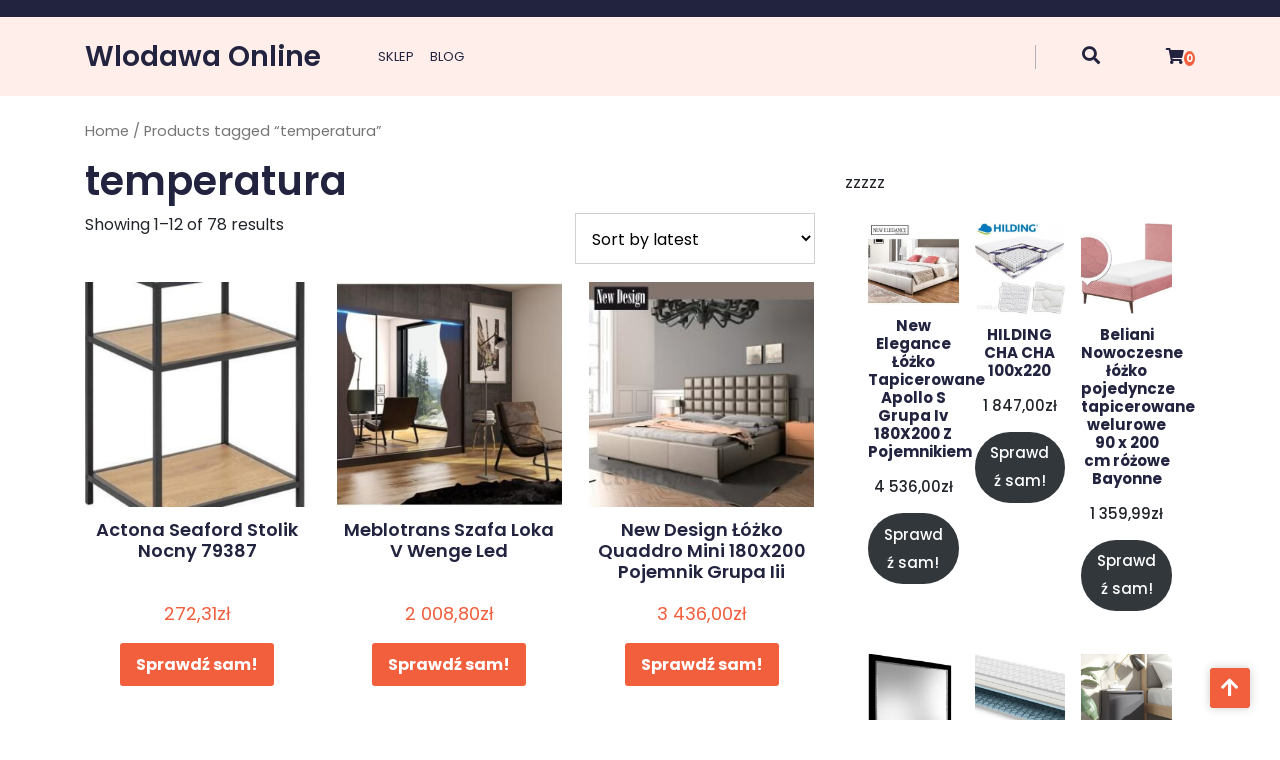

--- FILE ---
content_type: text/html; charset=UTF-8
request_url: https://wlodawaonline.pl/tag-produktu/temperatura/
body_size: 13786
content:
<!DOCTYPE html>
<html lang="pl-PL">
<head>

<meta http-equiv="Content-Type" content="text/html; charset=UTF-8" />
<meta name="viewport" content="width=device-width, initial-scale=1.0, maximum-scale=1.2, user-scalable=yes" />

<title>temperatura &#8211; Wlodawa Online</title>
<meta name='robots' content='max-image-preview:large' />
<link rel='dns-prefetch' href='//fonts.googleapis.com' />
<link rel="alternate" type="application/rss+xml" title="Wlodawa Online &raquo; Kanał z wpisami" href="https://wlodawaonline.pl/feed/" />
<link rel="alternate" type="application/rss+xml" title="Wlodawa Online &raquo; Kanał z komentarzami" href="https://wlodawaonline.pl/comments/feed/" />
<link rel="alternate" type="application/rss+xml" title="Kanał Wlodawa Online &raquo; temperatura Tag" href="https://wlodawaonline.pl/tag-produktu/temperatura/feed/" />
<style id='wp-img-auto-sizes-contain-inline-css' type='text/css'>
img:is([sizes=auto i],[sizes^="auto," i]){contain-intrinsic-size:3000px 1500px}
/*# sourceURL=wp-img-auto-sizes-contain-inline-css */
</style>
<style id='wp-emoji-styles-inline-css' type='text/css'>

	img.wp-smiley, img.emoji {
		display: inline !important;
		border: none !important;
		box-shadow: none !important;
		height: 1em !important;
		width: 1em !important;
		margin: 0 0.07em !important;
		vertical-align: -0.1em !important;
		background: none !important;
		padding: 0 !important;
	}
/*# sourceURL=wp-emoji-styles-inline-css */
</style>
<style id='wp-block-library-inline-css' type='text/css'>
:root{--wp-block-synced-color:#7a00df;--wp-block-synced-color--rgb:122,0,223;--wp-bound-block-color:var(--wp-block-synced-color);--wp-editor-canvas-background:#ddd;--wp-admin-theme-color:#007cba;--wp-admin-theme-color--rgb:0,124,186;--wp-admin-theme-color-darker-10:#006ba1;--wp-admin-theme-color-darker-10--rgb:0,107,160.5;--wp-admin-theme-color-darker-20:#005a87;--wp-admin-theme-color-darker-20--rgb:0,90,135;--wp-admin-border-width-focus:2px}@media (min-resolution:192dpi){:root{--wp-admin-border-width-focus:1.5px}}.wp-element-button{cursor:pointer}:root .has-very-light-gray-background-color{background-color:#eee}:root .has-very-dark-gray-background-color{background-color:#313131}:root .has-very-light-gray-color{color:#eee}:root .has-very-dark-gray-color{color:#313131}:root .has-vivid-green-cyan-to-vivid-cyan-blue-gradient-background{background:linear-gradient(135deg,#00d084,#0693e3)}:root .has-purple-crush-gradient-background{background:linear-gradient(135deg,#34e2e4,#4721fb 50%,#ab1dfe)}:root .has-hazy-dawn-gradient-background{background:linear-gradient(135deg,#faaca8,#dad0ec)}:root .has-subdued-olive-gradient-background{background:linear-gradient(135deg,#fafae1,#67a671)}:root .has-atomic-cream-gradient-background{background:linear-gradient(135deg,#fdd79a,#004a59)}:root .has-nightshade-gradient-background{background:linear-gradient(135deg,#330968,#31cdcf)}:root .has-midnight-gradient-background{background:linear-gradient(135deg,#020381,#2874fc)}:root{--wp--preset--font-size--normal:16px;--wp--preset--font-size--huge:42px}.has-regular-font-size{font-size:1em}.has-larger-font-size{font-size:2.625em}.has-normal-font-size{font-size:var(--wp--preset--font-size--normal)}.has-huge-font-size{font-size:var(--wp--preset--font-size--huge)}.has-text-align-center{text-align:center}.has-text-align-left{text-align:left}.has-text-align-right{text-align:right}.has-fit-text{white-space:nowrap!important}#end-resizable-editor-section{display:none}.aligncenter{clear:both}.items-justified-left{justify-content:flex-start}.items-justified-center{justify-content:center}.items-justified-right{justify-content:flex-end}.items-justified-space-between{justify-content:space-between}.screen-reader-text{border:0;clip-path:inset(50%);height:1px;margin:-1px;overflow:hidden;padding:0;position:absolute;width:1px;word-wrap:normal!important}.screen-reader-text:focus{background-color:#ddd;clip-path:none;color:#444;display:block;font-size:1em;height:auto;left:5px;line-height:normal;padding:15px 23px 14px;text-decoration:none;top:5px;width:auto;z-index:100000}html :where(.has-border-color){border-style:solid}html :where([style*=border-top-color]){border-top-style:solid}html :where([style*=border-right-color]){border-right-style:solid}html :where([style*=border-bottom-color]){border-bottom-style:solid}html :where([style*=border-left-color]){border-left-style:solid}html :where([style*=border-width]){border-style:solid}html :where([style*=border-top-width]){border-top-style:solid}html :where([style*=border-right-width]){border-right-style:solid}html :where([style*=border-bottom-width]){border-bottom-style:solid}html :where([style*=border-left-width]){border-left-style:solid}html :where(img[class*=wp-image-]){height:auto;max-width:100%}:where(figure){margin:0 0 1em}html :where(.is-position-sticky){--wp-admin--admin-bar--position-offset:var(--wp-admin--admin-bar--height,0px)}@media screen and (max-width:600px){html :where(.is-position-sticky){--wp-admin--admin-bar--position-offset:0px}}

/*# sourceURL=wp-block-library-inline-css */
</style><style id='wp-block-archives-inline-css' type='text/css'>
.wp-block-archives{box-sizing:border-box}.wp-block-archives-dropdown label{display:block}
/*# sourceURL=https://wlodawaonline.pl/wp-includes/blocks/archives/style.min.css */
</style>
<style id='wp-block-categories-inline-css' type='text/css'>
.wp-block-categories{box-sizing:border-box}.wp-block-categories.alignleft{margin-right:2em}.wp-block-categories.alignright{margin-left:2em}.wp-block-categories.wp-block-categories-dropdown.aligncenter{text-align:center}.wp-block-categories .wp-block-categories__label{display:block;width:100%}
/*# sourceURL=https://wlodawaonline.pl/wp-includes/blocks/categories/style.min.css */
</style>
<style id='wp-block-heading-inline-css' type='text/css'>
h1:where(.wp-block-heading).has-background,h2:where(.wp-block-heading).has-background,h3:where(.wp-block-heading).has-background,h4:where(.wp-block-heading).has-background,h5:where(.wp-block-heading).has-background,h6:where(.wp-block-heading).has-background{padding:1.25em 2.375em}h1.has-text-align-left[style*=writing-mode]:where([style*=vertical-lr]),h1.has-text-align-right[style*=writing-mode]:where([style*=vertical-rl]),h2.has-text-align-left[style*=writing-mode]:where([style*=vertical-lr]),h2.has-text-align-right[style*=writing-mode]:where([style*=vertical-rl]),h3.has-text-align-left[style*=writing-mode]:where([style*=vertical-lr]),h3.has-text-align-right[style*=writing-mode]:where([style*=vertical-rl]),h4.has-text-align-left[style*=writing-mode]:where([style*=vertical-lr]),h4.has-text-align-right[style*=writing-mode]:where([style*=vertical-rl]),h5.has-text-align-left[style*=writing-mode]:where([style*=vertical-lr]),h5.has-text-align-right[style*=writing-mode]:where([style*=vertical-rl]),h6.has-text-align-left[style*=writing-mode]:where([style*=vertical-lr]),h6.has-text-align-right[style*=writing-mode]:where([style*=vertical-rl]){rotate:180deg}
/*# sourceURL=https://wlodawaonline.pl/wp-includes/blocks/heading/style.min.css */
</style>
<style id='wp-block-group-inline-css' type='text/css'>
.wp-block-group{box-sizing:border-box}:where(.wp-block-group.wp-block-group-is-layout-constrained){position:relative}
/*# sourceURL=https://wlodawaonline.pl/wp-includes/blocks/group/style.min.css */
</style>
<style id='wp-block-group-theme-inline-css' type='text/css'>
:where(.wp-block-group.has-background){padding:1.25em 2.375em}
/*# sourceURL=https://wlodawaonline.pl/wp-includes/blocks/group/theme.min.css */
</style>
<link rel='stylesheet' id='wc-blocks-vendors-style-css' href='https://wlodawaonline.pl/wp-content/plugins/woocommerce/packages/woocommerce-blocks/build/wc-blocks-vendors-style.css?ver=7.2.2' type='text/css' media='all' />
<link rel='stylesheet' id='wc-blocks-style-css' href='https://wlodawaonline.pl/wp-content/plugins/woocommerce/packages/woocommerce-blocks/build/wc-blocks-style.css?ver=7.2.2' type='text/css' media='all' />
<style id='global-styles-inline-css' type='text/css'>
:root{--wp--preset--aspect-ratio--square: 1;--wp--preset--aspect-ratio--4-3: 4/3;--wp--preset--aspect-ratio--3-4: 3/4;--wp--preset--aspect-ratio--3-2: 3/2;--wp--preset--aspect-ratio--2-3: 2/3;--wp--preset--aspect-ratio--16-9: 16/9;--wp--preset--aspect-ratio--9-16: 9/16;--wp--preset--color--black: #000000;--wp--preset--color--cyan-bluish-gray: #abb8c3;--wp--preset--color--white: #ffffff;--wp--preset--color--pale-pink: #f78da7;--wp--preset--color--vivid-red: #cf2e2e;--wp--preset--color--luminous-vivid-orange: #ff6900;--wp--preset--color--luminous-vivid-amber: #fcb900;--wp--preset--color--light-green-cyan: #7bdcb5;--wp--preset--color--vivid-green-cyan: #00d084;--wp--preset--color--pale-cyan-blue: #8ed1fc;--wp--preset--color--vivid-cyan-blue: #0693e3;--wp--preset--color--vivid-purple: #9b51e0;--wp--preset--gradient--vivid-cyan-blue-to-vivid-purple: linear-gradient(135deg,rgb(6,147,227) 0%,rgb(155,81,224) 100%);--wp--preset--gradient--light-green-cyan-to-vivid-green-cyan: linear-gradient(135deg,rgb(122,220,180) 0%,rgb(0,208,130) 100%);--wp--preset--gradient--luminous-vivid-amber-to-luminous-vivid-orange: linear-gradient(135deg,rgb(252,185,0) 0%,rgb(255,105,0) 100%);--wp--preset--gradient--luminous-vivid-orange-to-vivid-red: linear-gradient(135deg,rgb(255,105,0) 0%,rgb(207,46,46) 100%);--wp--preset--gradient--very-light-gray-to-cyan-bluish-gray: linear-gradient(135deg,rgb(238,238,238) 0%,rgb(169,184,195) 100%);--wp--preset--gradient--cool-to-warm-spectrum: linear-gradient(135deg,rgb(74,234,220) 0%,rgb(151,120,209) 20%,rgb(207,42,186) 40%,rgb(238,44,130) 60%,rgb(251,105,98) 80%,rgb(254,248,76) 100%);--wp--preset--gradient--blush-light-purple: linear-gradient(135deg,rgb(255,206,236) 0%,rgb(152,150,240) 100%);--wp--preset--gradient--blush-bordeaux: linear-gradient(135deg,rgb(254,205,165) 0%,rgb(254,45,45) 50%,rgb(107,0,62) 100%);--wp--preset--gradient--luminous-dusk: linear-gradient(135deg,rgb(255,203,112) 0%,rgb(199,81,192) 50%,rgb(65,88,208) 100%);--wp--preset--gradient--pale-ocean: linear-gradient(135deg,rgb(255,245,203) 0%,rgb(182,227,212) 50%,rgb(51,167,181) 100%);--wp--preset--gradient--electric-grass: linear-gradient(135deg,rgb(202,248,128) 0%,rgb(113,206,126) 100%);--wp--preset--gradient--midnight: linear-gradient(135deg,rgb(2,3,129) 0%,rgb(40,116,252) 100%);--wp--preset--font-size--small: 13px;--wp--preset--font-size--medium: 20px;--wp--preset--font-size--large: 36px;--wp--preset--font-size--x-large: 42px;--wp--preset--spacing--20: 0.44rem;--wp--preset--spacing--30: 0.67rem;--wp--preset--spacing--40: 1rem;--wp--preset--spacing--50: 1.5rem;--wp--preset--spacing--60: 2.25rem;--wp--preset--spacing--70: 3.38rem;--wp--preset--spacing--80: 5.06rem;--wp--preset--shadow--natural: 6px 6px 9px rgba(0, 0, 0, 0.2);--wp--preset--shadow--deep: 12px 12px 50px rgba(0, 0, 0, 0.4);--wp--preset--shadow--sharp: 6px 6px 0px rgba(0, 0, 0, 0.2);--wp--preset--shadow--outlined: 6px 6px 0px -3px rgb(255, 255, 255), 6px 6px rgb(0, 0, 0);--wp--preset--shadow--crisp: 6px 6px 0px rgb(0, 0, 0);}:where(.is-layout-flex){gap: 0.5em;}:where(.is-layout-grid){gap: 0.5em;}body .is-layout-flex{display: flex;}.is-layout-flex{flex-wrap: wrap;align-items: center;}.is-layout-flex > :is(*, div){margin: 0;}body .is-layout-grid{display: grid;}.is-layout-grid > :is(*, div){margin: 0;}:where(.wp-block-columns.is-layout-flex){gap: 2em;}:where(.wp-block-columns.is-layout-grid){gap: 2em;}:where(.wp-block-post-template.is-layout-flex){gap: 1.25em;}:where(.wp-block-post-template.is-layout-grid){gap: 1.25em;}.has-black-color{color: var(--wp--preset--color--black) !important;}.has-cyan-bluish-gray-color{color: var(--wp--preset--color--cyan-bluish-gray) !important;}.has-white-color{color: var(--wp--preset--color--white) !important;}.has-pale-pink-color{color: var(--wp--preset--color--pale-pink) !important;}.has-vivid-red-color{color: var(--wp--preset--color--vivid-red) !important;}.has-luminous-vivid-orange-color{color: var(--wp--preset--color--luminous-vivid-orange) !important;}.has-luminous-vivid-amber-color{color: var(--wp--preset--color--luminous-vivid-amber) !important;}.has-light-green-cyan-color{color: var(--wp--preset--color--light-green-cyan) !important;}.has-vivid-green-cyan-color{color: var(--wp--preset--color--vivid-green-cyan) !important;}.has-pale-cyan-blue-color{color: var(--wp--preset--color--pale-cyan-blue) !important;}.has-vivid-cyan-blue-color{color: var(--wp--preset--color--vivid-cyan-blue) !important;}.has-vivid-purple-color{color: var(--wp--preset--color--vivid-purple) !important;}.has-black-background-color{background-color: var(--wp--preset--color--black) !important;}.has-cyan-bluish-gray-background-color{background-color: var(--wp--preset--color--cyan-bluish-gray) !important;}.has-white-background-color{background-color: var(--wp--preset--color--white) !important;}.has-pale-pink-background-color{background-color: var(--wp--preset--color--pale-pink) !important;}.has-vivid-red-background-color{background-color: var(--wp--preset--color--vivid-red) !important;}.has-luminous-vivid-orange-background-color{background-color: var(--wp--preset--color--luminous-vivid-orange) !important;}.has-luminous-vivid-amber-background-color{background-color: var(--wp--preset--color--luminous-vivid-amber) !important;}.has-light-green-cyan-background-color{background-color: var(--wp--preset--color--light-green-cyan) !important;}.has-vivid-green-cyan-background-color{background-color: var(--wp--preset--color--vivid-green-cyan) !important;}.has-pale-cyan-blue-background-color{background-color: var(--wp--preset--color--pale-cyan-blue) !important;}.has-vivid-cyan-blue-background-color{background-color: var(--wp--preset--color--vivid-cyan-blue) !important;}.has-vivid-purple-background-color{background-color: var(--wp--preset--color--vivid-purple) !important;}.has-black-border-color{border-color: var(--wp--preset--color--black) !important;}.has-cyan-bluish-gray-border-color{border-color: var(--wp--preset--color--cyan-bluish-gray) !important;}.has-white-border-color{border-color: var(--wp--preset--color--white) !important;}.has-pale-pink-border-color{border-color: var(--wp--preset--color--pale-pink) !important;}.has-vivid-red-border-color{border-color: var(--wp--preset--color--vivid-red) !important;}.has-luminous-vivid-orange-border-color{border-color: var(--wp--preset--color--luminous-vivid-orange) !important;}.has-luminous-vivid-amber-border-color{border-color: var(--wp--preset--color--luminous-vivid-amber) !important;}.has-light-green-cyan-border-color{border-color: var(--wp--preset--color--light-green-cyan) !important;}.has-vivid-green-cyan-border-color{border-color: var(--wp--preset--color--vivid-green-cyan) !important;}.has-pale-cyan-blue-border-color{border-color: var(--wp--preset--color--pale-cyan-blue) !important;}.has-vivid-cyan-blue-border-color{border-color: var(--wp--preset--color--vivid-cyan-blue) !important;}.has-vivid-purple-border-color{border-color: var(--wp--preset--color--vivid-purple) !important;}.has-vivid-cyan-blue-to-vivid-purple-gradient-background{background: var(--wp--preset--gradient--vivid-cyan-blue-to-vivid-purple) !important;}.has-light-green-cyan-to-vivid-green-cyan-gradient-background{background: var(--wp--preset--gradient--light-green-cyan-to-vivid-green-cyan) !important;}.has-luminous-vivid-amber-to-luminous-vivid-orange-gradient-background{background: var(--wp--preset--gradient--luminous-vivid-amber-to-luminous-vivid-orange) !important;}.has-luminous-vivid-orange-to-vivid-red-gradient-background{background: var(--wp--preset--gradient--luminous-vivid-orange-to-vivid-red) !important;}.has-very-light-gray-to-cyan-bluish-gray-gradient-background{background: var(--wp--preset--gradient--very-light-gray-to-cyan-bluish-gray) !important;}.has-cool-to-warm-spectrum-gradient-background{background: var(--wp--preset--gradient--cool-to-warm-spectrum) !important;}.has-blush-light-purple-gradient-background{background: var(--wp--preset--gradient--blush-light-purple) !important;}.has-blush-bordeaux-gradient-background{background: var(--wp--preset--gradient--blush-bordeaux) !important;}.has-luminous-dusk-gradient-background{background: var(--wp--preset--gradient--luminous-dusk) !important;}.has-pale-ocean-gradient-background{background: var(--wp--preset--gradient--pale-ocean) !important;}.has-electric-grass-gradient-background{background: var(--wp--preset--gradient--electric-grass) !important;}.has-midnight-gradient-background{background: var(--wp--preset--gradient--midnight) !important;}.has-small-font-size{font-size: var(--wp--preset--font-size--small) !important;}.has-medium-font-size{font-size: var(--wp--preset--font-size--medium) !important;}.has-large-font-size{font-size: var(--wp--preset--font-size--large) !important;}.has-x-large-font-size{font-size: var(--wp--preset--font-size--x-large) !important;}
/*# sourceURL=global-styles-inline-css */
</style>

<style id='classic-theme-styles-inline-css' type='text/css'>
/*! This file is auto-generated */
.wp-block-button__link{color:#fff;background-color:#32373c;border-radius:9999px;box-shadow:none;text-decoration:none;padding:calc(.667em + 2px) calc(1.333em + 2px);font-size:1.125em}.wp-block-file__button{background:#32373c;color:#fff;text-decoration:none}
/*# sourceURL=/wp-includes/css/classic-themes.min.css */
</style>
<link rel='stylesheet' id='woocommerce-layout-css' href='https://wlodawaonline.pl/wp-content/plugins/woocommerce/assets/css/woocommerce-layout.css?ver=6.4.1' type='text/css' media='all' />
<link rel='stylesheet' id='woocommerce-smallscreen-css' href='https://wlodawaonline.pl/wp-content/plugins/woocommerce/assets/css/woocommerce-smallscreen.css?ver=6.4.1' type='text/css' media='only screen and (max-width: 768px)' />
<link rel='stylesheet' id='woocommerce-general-css' href='https://wlodawaonline.pl/wp-content/plugins/woocommerce/assets/css/woocommerce.css?ver=6.4.1' type='text/css' media='all' />
<style id='woocommerce-inline-inline-css' type='text/css'>
.woocommerce form .form-row .required { visibility: visible; }
/*# sourceURL=woocommerce-inline-inline-css */
</style>
<link rel='stylesheet' id='google-fonts-poppins-css' href='https://fonts.googleapis.com/css2?family=Poppins%3Aital%2Cwght%400%2C100%3B0%2C200%3B0%2C300%3B0%2C400%3B0%2C500%3B0%2C600%3B0%2C700%3B0%2C800%3B0%2C900%3B1%2C100%3B1%2C200%3B1%2C300%3B1%2C400%3B1%2C500%3B1%2C600%3B1%2C700%3B1%2C800%3B1%2C900&#038;display=swap&#038;ver=6.9' type='text/css' media='all' />
<link rel='stylesheet' id='google-fonts-great-vibes-css' href='https://fonts.googleapis.com/css2?family=Great+Vibes&#038;display=swap&#038;ver=6.9' type='text/css' media='all' />
<link rel='stylesheet' id='bootstrap-css-css' href='https://wlodawaonline.pl/wp-content/themes/ecommerce-mega-store/css/bootstrap.css?ver=4.5.0' type='text/css' media='all' />
<link rel='stylesheet' id='fontawesome-css-css' href='https://wlodawaonline.pl/wp-content/themes/ecommerce-mega-store/css/fontawesome-all.css?ver=4.5.0' type='text/css' media='all' />
<link rel='stylesheet' id='owl.carousel-css-css' href='https://wlodawaonline.pl/wp-content/themes/ecommerce-mega-store/css/owl.carousel.css?ver=2.3.4' type='text/css' media='all' />
<link rel='stylesheet' id='ecommerce-mega-store-style-css' href='https://wlodawaonline.pl/wp-content/themes/ecommerce-mega-store/style.css?ver=6.9' type='text/css' media='all' />
<style id='ecommerce-mega-store-style-inline-css' type='text/css'>

		.custom-logo{
			height: px !important;
			width: px !important;
		}
	

		.topheader,p.slider-button a,.slider button.owl-prev i:hover, .slider button.owl-next i:hover,#our-collection .box .box-content,#our-collection .tab-product:hover span.onsale,.comment-respond input#submit:hover,.comment-reply a:hover,.sidebar-area .tagcloud a:hover,footer,.scroll-up a:hover,nav.woocommerce-MyAccount-navigation ul li:hover,.woocommerce #respond input#submit.alt:hover, .woocommerce a.button.alt:hover, .woocommerce button.button.alt:hover, .woocommerce input.button.alt:hover,.woocommerce #respond input#submit:hover, .woocommerce a.button:hover, .woocommerce button.button:hover, .woocommerce input.button:hover,.woocommerce a.added_to_cart:hover,.woocommerce ul.products li.product .onsale, .woocommerce span.onsale{
			background: ;
		}
		h1,h2,h3,h4,h5,h6,a,.translation-box .skiptranslate.goog-te-gadget,.logo a,.logo span,.header-search .open-search-form i,#main-menu ul li a,#main-menu ul.children li a ,#main-menu ul.sub-menu li a,pre,.blog_box,.blog_box h3,#our-collection h2,#our-collection button.tablinks,#our-collection button.tablinks.active,#our-collection button:hover,#our-collection p{
			color: ;
		}
		.sidebar-area h4.title,.sidebar-area select,.sidebar-area textarea, #comments textarea,.sidebar-area input[type="text"], #comments input[type="text"],.sidebar-area input[type="password"],.sidebar-area input[type="datetime"],.sidebar-area input[type="datetime-local"],.sidebar-area input[type="date"],.sidebar-area input[type="month"],.sidebar-area input[type="time"],.sidebar-area input[type="week"],.sidebar-area input[type="number"],.sidebar-area input[type="url"],.sidebar-area input[type="search"],.sidebar-area input[type="tel"],.sidebar-area input[type="color"],.sidebar-area .uneditable-input,#comments input[type="email"],#comments input[type="url"]{
			border-color: ;
		}
		.social-links i:hover,span.cart-item-box,#main-menu ul.children li a:hover,#main-menu ul.sub-menu li a:hover,p.slider-button a:hover,.slider button.owl-prev i, .slider button.owl-next i,.pagination .nav-links a:hover,.pagination .nav-links a:focus,.pagination .nav-links span.current,.ecommerce-mega-store-pagination span.current,.ecommerce-mega-store-pagination span.current:hover,.ecommerce-mega-store-pagination span.current:focus,.ecommerce-mega-store-pagination a span:hover,.ecommerce-mega-store-pagination a span:focus,.comment-respond input#submit,.comment-reply a,.sidebar-area .tagcloud a,.searchform input[type=submit],.searchform input[type=submit]:hover ,.searchform input[type=submit]:focus,.scroll-up a,nav.woocommerce-MyAccount-navigation ul li,.woocommerce #respond input#submit.alt, .woocommerce a.button.alt, .woocommerce button.button.alt, .woocommerce input.button.alt,.woocommerce #respond input#submit, .woocommerce a.button, .woocommerce button.button, .woocommerce input.button,.woocommerce a.added_to_cart,.menu-toggle,.dropdown-toggle,button.close-menu,#our-collection span.onsale{
			background: ;
		}
		a:hover,a:focus,#main-menu a:hover,#main-menu ul li a:hover,#main-menu li:hover > a,#main-menu a:focus,#main-menu ul li a:focus,#main-menu li.focus > a,#main-menu li:focus > a,#main-menu ul li.current-menu-item > a,#main-menu ul li.current_page_item > a,#main-menu ul li.current-menu-parent > a,#main-menu ul li.current_page_ancestor > a,#main-menu ul li.current-menu-ancestor > a,.post-meta i,.woocommerce ul.products li.product .price,.woocommerce div.product p.price, .woocommerce div.product span.price,#our-collection ins span.woocommerce-Price-amount.amount,#our-collection h5 a,#our-collection h4,.post-single a, .page-single a, .sidebar-area .textwidget a, .comment-content a, .woocommerce-product-details__short-description a, #tab-description a, .extra-home-content a{
			color: ;
		}
		#our-collection button.tablinks.active{
			color: !important;
		}
	
/*# sourceURL=ecommerce-mega-store-style-inline-css */
</style>
<link rel='stylesheet' id='ecommerce-mega-store-media-css-css' href='https://wlodawaonline.pl/wp-content/themes/ecommerce-mega-store/css/media.css?ver=2.3.4' type='text/css' media='all' />
<link rel='stylesheet' id='ecommerce-mega-store-woocommerce-css-css' href='https://wlodawaonline.pl/wp-content/themes/ecommerce-mega-store/css/woocommerce.css?ver=2.3.4' type='text/css' media='all' />
<style id='ecommerce-mega-store-woocommerce-css-inline-css' type='text/css'>

		.topheader,p.slider-button a,.slider button.owl-prev i:hover, .slider button.owl-next i:hover,#our-collection .box .box-content,#our-collection .tab-product:hover span.onsale,.comment-respond input#submit:hover,.comment-reply a:hover,.sidebar-area .tagcloud a:hover,footer,.scroll-up a:hover,nav.woocommerce-MyAccount-navigation ul li:hover,.woocommerce #respond input#submit.alt:hover, .woocommerce a.button.alt:hover, .woocommerce button.button.alt:hover, .woocommerce input.button.alt:hover,.woocommerce #respond input#submit:hover, .woocommerce a.button:hover, .woocommerce button.button:hover, .woocommerce input.button:hover,.woocommerce a.added_to_cart:hover,.woocommerce ul.products li.product .onsale, .woocommerce span.onsale{
			background: ;
		}
		h1,h2,h3,h4,h5,h6,a,.translation-box .skiptranslate.goog-te-gadget,.logo a,.logo span,.header-search .open-search-form i,#main-menu ul li a,#main-menu ul.children li a ,#main-menu ul.sub-menu li a,pre,.blog_box,.blog_box h3,#our-collection h2,#our-collection button.tablinks,#our-collection button.tablinks.active,#our-collection button:hover,#our-collection p{
			color: ;
		}
		.sidebar-area h4.title,.sidebar-area select,.sidebar-area textarea, #comments textarea,.sidebar-area input[type="text"], #comments input[type="text"],.sidebar-area input[type="password"],.sidebar-area input[type="datetime"],.sidebar-area input[type="datetime-local"],.sidebar-area input[type="date"],.sidebar-area input[type="month"],.sidebar-area input[type="time"],.sidebar-area input[type="week"],.sidebar-area input[type="number"],.sidebar-area input[type="url"],.sidebar-area input[type="search"],.sidebar-area input[type="tel"],.sidebar-area input[type="color"],.sidebar-area .uneditable-input,#comments input[type="email"],#comments input[type="url"]{
			border-color: ;
		}
		.social-links i:hover,span.cart-item-box,#main-menu ul.children li a:hover,#main-menu ul.sub-menu li a:hover,p.slider-button a:hover,.slider button.owl-prev i, .slider button.owl-next i,.pagination .nav-links a:hover,.pagination .nav-links a:focus,.pagination .nav-links span.current,.ecommerce-mega-store-pagination span.current,.ecommerce-mega-store-pagination span.current:hover,.ecommerce-mega-store-pagination span.current:focus,.ecommerce-mega-store-pagination a span:hover,.ecommerce-mega-store-pagination a span:focus,.comment-respond input#submit,.comment-reply a,.sidebar-area .tagcloud a,.searchform input[type=submit],.searchform input[type=submit]:hover ,.searchform input[type=submit]:focus,.scroll-up a,nav.woocommerce-MyAccount-navigation ul li,.woocommerce #respond input#submit.alt, .woocommerce a.button.alt, .woocommerce button.button.alt, .woocommerce input.button.alt,.woocommerce #respond input#submit, .woocommerce a.button, .woocommerce button.button, .woocommerce input.button,.woocommerce a.added_to_cart,.menu-toggle,.dropdown-toggle,button.close-menu,#our-collection span.onsale{
			background: ;
		}
		a:hover,a:focus,#main-menu a:hover,#main-menu ul li a:hover,#main-menu li:hover > a,#main-menu a:focus,#main-menu ul li a:focus,#main-menu li.focus > a,#main-menu li:focus > a,#main-menu ul li.current-menu-item > a,#main-menu ul li.current_page_item > a,#main-menu ul li.current-menu-parent > a,#main-menu ul li.current_page_ancestor > a,#main-menu ul li.current-menu-ancestor > a,.post-meta i,.woocommerce ul.products li.product .price,.woocommerce div.product p.price, .woocommerce div.product span.price,#our-collection ins span.woocommerce-Price-amount.amount,#our-collection h5 a,#our-collection h4,.post-single a, .page-single a, .sidebar-area .textwidget a, .comment-content a, .woocommerce-product-details__short-description a, #tab-description a, .extra-home-content a{
			color: ;
		}
		#our-collection button.tablinks.active{
			color: !important;
		}
	
/*# sourceURL=ecommerce-mega-store-woocommerce-css-inline-css */
</style>
<link rel='stylesheet' id='dashicons-css' href='https://wlodawaonline.pl/wp-includes/css/dashicons.min.css?ver=6.9' type='text/css' media='all' />
<script type="text/javascript" src="https://wlodawaonline.pl/wp-includes/js/jquery/jquery.min.js?ver=3.7.1" id="jquery-core-js"></script>
<script type="text/javascript" src="https://wlodawaonline.pl/wp-includes/js/jquery/jquery-migrate.min.js?ver=3.4.1" id="jquery-migrate-js"></script>
<link rel="https://api.w.org/" href="https://wlodawaonline.pl/wp-json/" /><link rel="alternate" title="JSON" type="application/json" href="https://wlodawaonline.pl/wp-json/wp/v2/product_tag/436" /><link rel="EditURI" type="application/rsd+xml" title="RSD" href="https://wlodawaonline.pl/xmlrpc.php?rsd" />
<meta name="generator" content="WordPress 6.9" />
<meta name="generator" content="WooCommerce 6.4.1" />
	<noscript><style>.woocommerce-product-gallery{ opacity: 1 !important; }</style></noscript>
			<style type="text/css" id="wp-custom-css">
			.woocommerce ul.products li.product a img {
    height: 230px;
    object-fit: contain;
}

.woocommerce ul.products li.product .woocommerce-loop-product__title {
    height: 90px;
    overflow: hidden;
}		</style>
		
</head>

<body class="archive tax-product_tag term-temperatura term-436 wp-embed-responsive wp-theme-ecommerce-mega-store theme-ecommerce-mega-store woocommerce woocommerce-page woocommerce-no-js">


<a class="skip-link screen-reader-text" href="#content">Skip to content</a>

<div class="topheader py-2">
	<div class="container">
		<div class="row">
			<div class="col-lg-3 col-md-6 col-sm-6 align-self-center">
											</div>
			<div class="col-lg-4 col-md-6 col-sm-6 align-self-center">
								<div class="social-links text-center text-md-left py-2 py-md-0">					
									</div>
			</div>
			<div class="col-lg-3 col-md-6 col-sm-6 align-self-center">
											</div>
			<div class="col-lg-2 col-md-6 col-sm-6 align-self-center translation-box text-md-right">
							</div>
		</div>
	</div>
</div>
<header id="site-navigation" class="header text-center text-md-left py-2">
	<div class="container">
		<div class="row">
			<div class="col-lg-3 col-md-3 col-sm-3 align-self-center">
				<div class="logo">
		    		<div class="logo-image">
		    						    	</div>
			    	<div class="logo-content">
				    	<a href="https://wlodawaonline.pl/" title="Wlodawa Online">Wlodawa Online</a><span></span>					</div>
				</div>
		   	</div>
			<div class="col-lg-7 col-md-7 col-sm-7 align-self-center">
									<button class="menu-toggle my-2 py-2 px-3" aria-controls="top-menu" aria-expanded="false" type="button">
						<span aria-hidden="true">Menu</span>
					</button>
					<nav id="main-menu" class="close-panal">
						<ul id="menu-main" class="menu"><li id="menu-item-984" class="menu-item menu-item-type-post_type menu-item-object-page menu-item-home menu-item-984"><a href="https://wlodawaonline.pl/">Sklep</a></li>
<li id="menu-item-985" class="menu-item menu-item-type-post_type menu-item-object-page menu-item-985"><a href="https://wlodawaonline.pl/blog/">Blog</a></li>
</ul>						<button class="close-menu my-2 p-2" type="button">
							<span aria-hidden="true"><i class="fa fa-times"></i></span>
						</button>
					</nav>
							</div>
			<div class="col-lg-1 col-md-1 col-sm-1 col-6 align-self-center">
				<div class="header-search text-center text-md-right py-3 py-md-0">
		        			                <a class="open-search-form" href="#search-form"><i class="fa fa-search" aria-hidden="true"></i></a>
		                <div class="search-form"><form method="get" id="searchform" class="searchform" action="https://wlodawaonline.pl/">
	<input placeholder="Type here..." type="text" name="s" id="search" value="" />
	<input type="submit" class="search-submit" value="Search" />
</form>
<a class="close-search-form" href="#close-search-form"><i class="fa fa-times searchform-close-button"></i></a></div>
		        			        </div>
	       	</div>
			<div class="col-lg-1 col-md-1 col-sm-1 col-6 align-self-center text-center text-md-right">
																			<a class="cart-customlocation" href="https://wlodawaonline.pl/koszyk/" title="View Shopping Cart"><i class="fas fa-shopping-cart"></i><span class="cart-item-box">0</span></a>
												</div>
	   	</div>
	</div>
</header>
<div class="container main-wrapper py-4 px-0">
	<main role="main" id="content">
		<div class="row m-0">
			<div class="col-lg-8 col-md-8 col-sm-8">
				<div id="primary" class="content-area ecommerce-mega-store"><main id="content" class="site-main" role="main"><nav class="woocommerce-breadcrumb"><a href="https://wlodawaonline.pl">Home</a>&nbsp;&#47;&nbsp;Products tagged &ldquo;temperatura&rdquo;</nav>				<header role="banner" class="woocommerce-products-header">
											<h1 class="woocommerce-products-header__title page-title">temperatura</h1>
					
									</header>
				<div class="woocommerce-notices-wrapper"></div><p class="woocommerce-result-count">
	Showing 1&ndash;12 of 78 results</p>
<form class="woocommerce-ordering" method="get">
	<select name="orderby" class="orderby" aria-label="Shop order">
					<option value="popularity" >Sort by popularity</option>
					<option value="rating" >Sort by average rating</option>
					<option value="date"  selected='selected'>Sort by latest</option>
					<option value="price" >Sort by price: low to high</option>
					<option value="price-desc" >Sort by price: high to low</option>
			</select>
	<input type="hidden" name="paged" value="1" />
	<input type="hidden" name="subid" value="temperatura" /></form>
<ul class="products columns-3">
<li class="product type-product post-8063 status-publish first instock product_cat-actona product_cat-szafki-nocne product_tag-jak-wybrac-materac product_tag-kolory-w-sypialni product_tag-materac-nawierzchniowy product_tag-temperatura product_tag-temperatura-do-spania has-post-thumbnail product-type-external">
	<a href="https://wlodawaonline.pl/produkt/actona-seaford-stolik-nocny-79387/" class="woocommerce-LoopProduct-link woocommerce-loop-product__link"><img width="300" height="300" src="https://wlodawaonline.pl/wp-content/uploads/2022/05/i-actona-seaford-stolik-nocny-79387-300x300.jpg" class="attachment-woocommerce_thumbnail size-woocommerce_thumbnail" alt="" decoding="async" fetchpriority="high" srcset="https://wlodawaonline.pl/wp-content/uploads/2022/05/i-actona-seaford-stolik-nocny-79387-300x300.jpg 300w, https://wlodawaonline.pl/wp-content/uploads/2022/05/i-actona-seaford-stolik-nocny-79387-150x150.jpg 150w, https://wlodawaonline.pl/wp-content/uploads/2022/05/i-actona-seaford-stolik-nocny-79387-100x100.jpg 100w" sizes="(max-width: 300px) 100vw, 300px" /><h2 class="woocommerce-loop-product__title">Actona Seaford Stolik Nocny 79387</h2>
	<span class="price"><span class="woocommerce-Price-amount amount"><bdi>272,31<span class="woocommerce-Price-currencySymbol">&#122;&#322;</span></bdi></span></span>
</a><a href="https://wlodawaonline.pl/4016" data-quantity="1" class="button product_type_external" data-product_id="8063" data-product_sku="1ba4fd9d906b" aria-label="Sprawdź sam!" rel="nofollow">Sprawdź sam!</a></li>
<li class="product type-product post-11780 status-publish instock product_cat-szafy product_tag-lozka product_tag-materac-jak-wybrac product_tag-materac-wroclaw product_tag-stelaz-do-lozka-regulowany-elektrycznie product_tag-temperatura has-post-thumbnail product-type-external">
	<a href="https://wlodawaonline.pl/produkt/meblotrans-szafa-loka-v-wenge-led/" class="woocommerce-LoopProduct-link woocommerce-loop-product__link"><img width="300" height="300" src="https://wlodawaonline.pl/wp-content/uploads/2022/05/i-meblotrans-szafa-loka-v-wenge-led-300x300.jpg" class="attachment-woocommerce_thumbnail size-woocommerce_thumbnail" alt="" decoding="async" srcset="https://wlodawaonline.pl/wp-content/uploads/2022/05/i-meblotrans-szafa-loka-v-wenge-led-300x300.jpg 300w, https://wlodawaonline.pl/wp-content/uploads/2022/05/i-meblotrans-szafa-loka-v-wenge-led-150x150.jpg 150w, https://wlodawaonline.pl/wp-content/uploads/2022/05/i-meblotrans-szafa-loka-v-wenge-led-100x100.jpg 100w" sizes="(max-width: 300px) 100vw, 300px" /><h2 class="woocommerce-loop-product__title">Meblotrans Szafa Loka V Wenge Led</h2>
	<span class="price"><span class="woocommerce-Price-amount amount"><bdi>2 008,80<span class="woocommerce-Price-currencySymbol">&#122;&#322;</span></bdi></span></span>
</a><a href="https://wlodawaonline.pl/5867" data-quantity="1" class="button product_type_external" data-product_id="11780" data-product_sku="50915c469e8a" aria-label="Sprawdź sam!" rel="nofollow">Sprawdź sam!</a></li>
<li class="product type-product post-3778 status-publish last instock product_cat-lozka product_cat-new-design product_tag-kolory-scian-do-sypialni product_tag-materac-h3 product_tag-materac-kieszeniowy product_tag-materac-lateksowy-160x200 product_tag-materac-piankowy-czy-kieszeniowy product_tag-temperatura has-post-thumbnail product-type-external">
	<a href="https://wlodawaonline.pl/produkt/new-design-lozko-quaddro-mini-180x200-pojemnik-grupa-iii/" class="woocommerce-LoopProduct-link woocommerce-loop-product__link"><img width="250" height="250" src="https://wlodawaonline.pl/wp-content/uploads/2022/05/i-new-design-lozko-quaddro-mini-180x200-pojemnik-grupa-iii.jpg" class="attachment-woocommerce_thumbnail size-woocommerce_thumbnail" alt="" decoding="async" srcset="https://wlodawaonline.pl/wp-content/uploads/2022/05/i-new-design-lozko-quaddro-mini-180x200-pojemnik-grupa-iii.jpg 250w, https://wlodawaonline.pl/wp-content/uploads/2022/05/i-new-design-lozko-quaddro-mini-180x200-pojemnik-grupa-iii-150x150.jpg 150w, https://wlodawaonline.pl/wp-content/uploads/2022/05/i-new-design-lozko-quaddro-mini-180x200-pojemnik-grupa-iii-100x100.jpg 100w" sizes="(max-width: 250px) 100vw, 250px" /><h2 class="woocommerce-loop-product__title">New Design Łóżko Quaddro Mini 180X200 Pojemnik Grupa Iii</h2>
	<span class="price"><span class="woocommerce-Price-amount amount"><bdi>3 436,00<span class="woocommerce-Price-currencySymbol">&#122;&#322;</span></bdi></span></span>
</a><a href="https://wlodawaonline.pl/1872" data-quantity="1" class="button product_type_external" data-product_id="3778" data-product_sku="ca521a19dcb7" aria-label="Sprawdź sam!" rel="nofollow">Sprawdź sam!</a></li>
<li class="product type-product post-4701 status-publish first instock product_cat-materace product_cat-ndphome product_tag-ekodom product_tag-jaki-materac-do-lozka product_tag-materac-jakiej-firmy product_tag-materace-krakow product_tag-poduszki-do-spania product_tag-temperatura has-post-thumbnail product-type-external">
	<a href="https://wlodawaonline.pl/produkt/ndphome-turyn-170x200/" class="woocommerce-LoopProduct-link woocommerce-loop-product__link"><img width="300" height="300" src="https://wlodawaonline.pl/wp-content/uploads/2022/05/i-ndphome-turyn-170x200-1-300x300.jpg" class="attachment-woocommerce_thumbnail size-woocommerce_thumbnail" alt="" decoding="async" loading="lazy" srcset="https://wlodawaonline.pl/wp-content/uploads/2022/05/i-ndphome-turyn-170x200-1-300x300.jpg 300w, https://wlodawaonline.pl/wp-content/uploads/2022/05/i-ndphome-turyn-170x200-1-150x150.jpg 150w, https://wlodawaonline.pl/wp-content/uploads/2022/05/i-ndphome-turyn-170x200-1-100x100.jpg 100w" sizes="auto, (max-width: 300px) 100vw, 300px" /><h2 class="woocommerce-loop-product__title">Ndphome Turyn 170&#215;200</h2>
	<span class="price"><span class="woocommerce-Price-amount amount"><bdi>585,00<span class="woocommerce-Price-currencySymbol">&#122;&#322;</span></bdi></span></span>
</a><a href="https://wlodawaonline.pl/2334" data-quantity="1" class="button product_type_external" data-product_id="4701" data-product_sku="a15eb9513906" aria-label="Sprawdź sam!" rel="nofollow">Sprawdź sam!</a></li>
<li class="product type-product post-3968 status-publish instock product_cat-materace product_cat-ndphome product_tag-jaki-materac-do-lozka product_tag-materac-sprezynowy product_tag-ochraniacze-na-materac product_tag-temperatura has-post-thumbnail product-type-external">
	<a href="https://wlodawaonline.pl/produkt/ndphome-pola-90x170/" class="woocommerce-LoopProduct-link woocommerce-loop-product__link"><img width="300" height="300" src="https://wlodawaonline.pl/wp-content/uploads/2022/05/i-ndphome-pola-90x170-1-300x300.jpg" class="attachment-woocommerce_thumbnail size-woocommerce_thumbnail" alt="" decoding="async" loading="lazy" srcset="https://wlodawaonline.pl/wp-content/uploads/2022/05/i-ndphome-pola-90x170-1-300x300.jpg 300w, https://wlodawaonline.pl/wp-content/uploads/2022/05/i-ndphome-pola-90x170-1-150x150.jpg 150w, https://wlodawaonline.pl/wp-content/uploads/2022/05/i-ndphome-pola-90x170-1-100x100.jpg 100w" sizes="auto, (max-width: 300px) 100vw, 300px" /><h2 class="woocommerce-loop-product__title">Ndphome Pola 90X170</h2>
	<span class="price"><span class="woocommerce-Price-amount amount"><bdi>635,00<span class="woocommerce-Price-currencySymbol">&#122;&#322;</span></bdi></span></span>
</a><a href="https://wlodawaonline.pl/1967" data-quantity="1" class="button product_type_external" data-product_id="3968" data-product_sku="4f09c6ce0754" aria-label="Sprawdź sam!" rel="nofollow">Sprawdź sam!</a></li>
<li class="product type-product post-5377 status-publish last instock product_cat-gueno product_cat-materace product_tag-koldry-jaka-najlepsza product_tag-materace-na-lozko product_tag-materacyk-dla-dziecka product_tag-temperatura product_tag-tempur has-post-thumbnail product-type-external">
	<a href="https://wlodawaonline.pl/produkt/gueno-osmo-160x200/" class="woocommerce-LoopProduct-link woocommerce-loop-product__link"><img width="300" height="300" src="https://wlodawaonline.pl/wp-content/uploads/2022/05/i-gueno-osmo-160x200-1-300x300.jpg" class="attachment-woocommerce_thumbnail size-woocommerce_thumbnail" alt="" decoding="async" loading="lazy" srcset="https://wlodawaonline.pl/wp-content/uploads/2022/05/i-gueno-osmo-160x200-1-300x300.jpg 300w, https://wlodawaonline.pl/wp-content/uploads/2022/05/i-gueno-osmo-160x200-1-150x150.jpg 150w, https://wlodawaonline.pl/wp-content/uploads/2022/05/i-gueno-osmo-160x200-1-100x100.jpg 100w" sizes="auto, (max-width: 300px) 100vw, 300px" /><h2 class="woocommerce-loop-product__title">Gueno Osmo 160X200</h2>
	<span class="price"><span class="woocommerce-Price-amount amount"><bdi>4 700,00<span class="woocommerce-Price-currencySymbol">&#122;&#322;</span></bdi></span></span>
</a><a href="https://wlodawaonline.pl/2672" data-quantity="1" class="button product_type_external" data-product_id="5377" data-product_sku="d100ca647918" aria-label="Sprawdź sam!" rel="nofollow">Sprawdź sam!</a></li>
<li class="product type-product post-460 status-publish first instock product_cat-halmar product_cat-lozka product_tag-jak-powinno-sie-spac product_tag-jaki-materac-dla-noworodka product_tag-jaki-materac-wybrac product_tag-materac-do-lozeczka product_tag-temperatura product_tag-twardosci-materaca has-post-thumbnail product-type-external">
	<a href="https://wlodawaonline.pl/produkt/halmar-lozko-z-szufladami-aloha-90-ciemny-zielony/" class="woocommerce-LoopProduct-link woocommerce-loop-product__link"><img width="300" height="300" src="https://wlodawaonline.pl/wp-content/uploads/2022/05/i-halmar-lozko-z-szufladami-aloha-90-ciemny-zielony-300x300.jpg" class="attachment-woocommerce_thumbnail size-woocommerce_thumbnail" alt="" decoding="async" loading="lazy" srcset="https://wlodawaonline.pl/wp-content/uploads/2022/05/i-halmar-lozko-z-szufladami-aloha-90-ciemny-zielony-300x300.jpg 300w, https://wlodawaonline.pl/wp-content/uploads/2022/05/i-halmar-lozko-z-szufladami-aloha-90-ciemny-zielony-150x150.jpg 150w, https://wlodawaonline.pl/wp-content/uploads/2022/05/i-halmar-lozko-z-szufladami-aloha-90-ciemny-zielony-100x100.jpg 100w" sizes="auto, (max-width: 300px) 100vw, 300px" /><h2 class="woocommerce-loop-product__title">Halmar Łóżko Z Szufladami Aloha 90 Ciemny Zielony</h2>
	<span class="price"><span class="woocommerce-Price-amount amount"><bdi>1 593,00<span class="woocommerce-Price-currencySymbol">&#122;&#322;</span></bdi></span></span>
</a><a href="https://wlodawaonline.pl/216" data-quantity="1" class="button product_type_external" data-product_id="460" data-product_sku="8155549cb6a2" aria-label="Sprawdź sam!" rel="nofollow">Sprawdź sam!</a></li>
<li class="product type-product post-10630 status-publish instock product_cat-ekodom product_cat-lozka product_tag-jak-powinno-sie-spac product_tag-materac-salsa product_tag-materace-do-lozek product_tag-sypialnia-kolory product_tag-temperatura has-post-thumbnail product-type-external">
	<a href="https://wlodawaonline.pl/produkt/ekodom-lozko-gotland-drewniane-90x200-miodowy-szuflada-1-2-dlugosci/" class="woocommerce-LoopProduct-link woocommerce-loop-product__link"><img width="300" height="300" src="https://wlodawaonline.pl/wp-content/uploads/2022/05/i-ekodom-lozko-gotland-drewniane-90x200-miodowy-szuflada-1-2-dlugosci-300x300.jpg" class="attachment-woocommerce_thumbnail size-woocommerce_thumbnail" alt="" decoding="async" loading="lazy" srcset="https://wlodawaonline.pl/wp-content/uploads/2022/05/i-ekodom-lozko-gotland-drewniane-90x200-miodowy-szuflada-1-2-dlugosci-300x300.jpg 300w, https://wlodawaonline.pl/wp-content/uploads/2022/05/i-ekodom-lozko-gotland-drewniane-90x200-miodowy-szuflada-1-2-dlugosci-150x150.jpg 150w, https://wlodawaonline.pl/wp-content/uploads/2022/05/i-ekodom-lozko-gotland-drewniane-90x200-miodowy-szuflada-1-2-dlugosci-100x100.jpg 100w" sizes="auto, (max-width: 300px) 100vw, 300px" /><h2 class="woocommerce-loop-product__title">Ekodom Łóżko Gotland Drewniane 90X200 Miodowy Szuflada 1 2 Długości</h2>
	<span class="price"><span class="woocommerce-Price-amount amount"><bdi>3 169,00<span class="woocommerce-Price-currencySymbol">&#122;&#322;</span></bdi></span></span>
</a><a href="https://wlodawaonline.pl/5292" data-quantity="1" class="button product_type_external" data-product_id="10630" data-product_sku="d15224879eae" aria-label="Sprawdź sam!" rel="nofollow">Sprawdź sam!</a></li>
<li class="product type-product post-6508 status-publish last instock product_cat-szafy product_tag-jaki-materac-do-sypialni product_tag-materac-jak-wybrac product_tag-materac-kieszeniowy product_tag-stelaz-do-lozka-regulowany-elektrycznie product_tag-temperatura has-post-thumbnail product-type-external">
	<a href="https://wlodawaonline.pl/produkt/nadstawka-szafy-smart-srn4-95-cm-dab-sonoma-bialy-bialy-dab-sonoma/" class="woocommerce-LoopProduct-link woocommerce-loop-product__link"><img width="300" height="300" src="https://wlodawaonline.pl/wp-content/uploads/2022/05/i-nadstawka-szafy-smart-srn4-95-cm-dab-sonoma-bialy-bialy-dab-sonoma-300x300.jpg" class="attachment-woocommerce_thumbnail size-woocommerce_thumbnail" alt="" decoding="async" loading="lazy" srcset="https://wlodawaonline.pl/wp-content/uploads/2022/05/i-nadstawka-szafy-smart-srn4-95-cm-dab-sonoma-bialy-bialy-dab-sonoma-300x300.jpg 300w, https://wlodawaonline.pl/wp-content/uploads/2022/05/i-nadstawka-szafy-smart-srn4-95-cm-dab-sonoma-bialy-bialy-dab-sonoma-150x150.jpg 150w, https://wlodawaonline.pl/wp-content/uploads/2022/05/i-nadstawka-szafy-smart-srn4-95-cm-dab-sonoma-bialy-bialy-dab-sonoma-100x100.jpg 100w" sizes="auto, (max-width: 300px) 100vw, 300px" /><h2 class="woocommerce-loop-product__title">NADSTAWKA SZAFY SMART SRN4 95 CM DĄB SONOMA/BIAŁY BIAŁY / DĄB SONOMA</h2>
	<span class="price"><span class="woocommerce-Price-amount amount"><bdi>219,00<span class="woocommerce-Price-currencySymbol">&#122;&#322;</span></bdi></span></span>
</a><a href="https://wlodawaonline.pl/3238" data-quantity="1" class="button product_type_external" data-product_id="6508" data-product_sku="999d250fe9d3" aria-label="Sprawdź sam!" rel="nofollow">Sprawdź sam!</a></li>
<li class="product type-product post-11586 status-publish first instock product_cat-szafki-nocne product_tag-janpol product_tag-lozko product_tag-lozko-tapicerowane product_tag-pokrowce-na-materace product_tag-sprezyny-kieszeniowe product_tag-temperatura has-post-thumbnail product-type-external">
	<a href="https://wlodawaonline.pl/produkt/modi-meble-szafka-nocna-czarna-dab-artisan-40x40cm-2szuflady/" class="woocommerce-LoopProduct-link woocommerce-loop-product__link"><img width="300" height="300" src="https://wlodawaonline.pl/wp-content/uploads/2022/05/i-modi-meble-szafka-nocna-czarna-dab-artisan-40x40cm-2szuflady-300x300.jpg" class="attachment-woocommerce_thumbnail size-woocommerce_thumbnail" alt="" decoding="async" loading="lazy" srcset="https://wlodawaonline.pl/wp-content/uploads/2022/05/i-modi-meble-szafka-nocna-czarna-dab-artisan-40x40cm-2szuflady-300x300.jpg 300w, https://wlodawaonline.pl/wp-content/uploads/2022/05/i-modi-meble-szafka-nocna-czarna-dab-artisan-40x40cm-2szuflady-150x150.jpg 150w, https://wlodawaonline.pl/wp-content/uploads/2022/05/i-modi-meble-szafka-nocna-czarna-dab-artisan-40x40cm-2szuflady-100x100.jpg 100w" sizes="auto, (max-width: 300px) 100vw, 300px" /><h2 class="woocommerce-loop-product__title">Modi Meble Szafka Nocna Czarna, Dąb Artisan 40x40cm 2Szuflady</h2>
	<span class="price"><span class="woocommerce-Price-amount amount"><bdi>240,00<span class="woocommerce-Price-currencySymbol">&#122;&#322;</span></bdi></span></span>
</a><a href="https://wlodawaonline.pl/5770" data-quantity="1" class="button product_type_external" data-product_id="11586" data-product_sku="678d58020bf5" aria-label="Sprawdź sam!" rel="nofollow">Sprawdź sam!</a></li>
<li class="product type-product post-5151 status-publish instock product_cat-janpol product_cat-materace product_tag-hilding-step product_tag-jaki-materacyk-dla-noworodka product_tag-materace-dla-noworodka product_tag-mollyflex product_tag-niewyspanie product_tag-temperatura has-post-thumbnail product-type-external">
	<a href="https://wlodawaonline.pl/produkt/materac-poslaniowy-piankowy-termoelastyczny-janpol-120x190/" class="woocommerce-LoopProduct-link woocommerce-loop-product__link"><img width="300" height="300" src="https://wlodawaonline.pl/wp-content/uploads/2022/05/i-materac-poslaniowy-piankowy-termoelastyczny-janpol-120x190-1-300x300.jpg" class="attachment-woocommerce_thumbnail size-woocommerce_thumbnail" alt="" decoding="async" loading="lazy" srcset="https://wlodawaonline.pl/wp-content/uploads/2022/05/i-materac-poslaniowy-piankowy-termoelastyczny-janpol-120x190-1-300x300.jpg 300w, https://wlodawaonline.pl/wp-content/uploads/2022/05/i-materac-poslaniowy-piankowy-termoelastyczny-janpol-120x190-1-150x150.jpg 150w, https://wlodawaonline.pl/wp-content/uploads/2022/05/i-materac-poslaniowy-piankowy-termoelastyczny-janpol-120x190-1-100x100.jpg 100w" sizes="auto, (max-width: 300px) 100vw, 300px" /><h2 class="woocommerce-loop-product__title">MATERAC POSŁANIOWY PIANKOWY TERMOELASTYCZNY JANPOL &#8211; 120X190</h2>
	<span class="price"><span class="woocommerce-Price-amount amount"><bdi>456,00<span class="woocommerce-Price-currencySymbol">&#122;&#322;</span></bdi></span></span>
</a><a href="https://wlodawaonline.pl/2559" data-quantity="1" class="button product_type_external" data-product_id="5151" data-product_sku="4a0cbacc834a" aria-label="Sprawdź sam!" rel="nofollow">Sprawdź sam!</a></li>
<li class="product type-product post-6889 status-publish last instock product_cat-lustra product_tag-drewniane-lozko product_tag-jak-wybrac-materac product_tag-jaki-materac-dla-noworodka product_tag-lozko product_tag-temperatura has-post-thumbnail product-type-external">
	<a href="https://wlodawaonline.pl/produkt/gieradesign-lustro-plama-no-1-53x100cm-o-organicznym-ksztalcie-pla-53x100-41479/" class="woocommerce-LoopProduct-link woocommerce-loop-product__link"><img width="300" height="300" src="https://wlodawaonline.pl/wp-content/uploads/2022/05/i-gieradesign-lustro-plama-no-1-53x100cm-o-organicznym-ksztalcie-pla-53x100-41479-300x300.jpg" class="attachment-woocommerce_thumbnail size-woocommerce_thumbnail" alt="" decoding="async" loading="lazy" srcset="https://wlodawaonline.pl/wp-content/uploads/2022/05/i-gieradesign-lustro-plama-no-1-53x100cm-o-organicznym-ksztalcie-pla-53x100-41479-300x300.jpg 300w, https://wlodawaonline.pl/wp-content/uploads/2022/05/i-gieradesign-lustro-plama-no-1-53x100cm-o-organicznym-ksztalcie-pla-53x100-41479-1024x1024.jpg 1024w, https://wlodawaonline.pl/wp-content/uploads/2022/05/i-gieradesign-lustro-plama-no-1-53x100cm-o-organicznym-ksztalcie-pla-53x100-41479-150x150.jpg 150w, https://wlodawaonline.pl/wp-content/uploads/2022/05/i-gieradesign-lustro-plama-no-1-53x100cm-o-organicznym-ksztalcie-pla-53x100-41479-768x768.jpg 768w, https://wlodawaonline.pl/wp-content/uploads/2022/05/i-gieradesign-lustro-plama-no-1-53x100cm-o-organicznym-ksztalcie-pla-53x100-41479-600x600.jpg 600w, https://wlodawaonline.pl/wp-content/uploads/2022/05/i-gieradesign-lustro-plama-no-1-53x100cm-o-organicznym-ksztalcie-pla-53x100-41479-100x100.jpg 100w, https://wlodawaonline.pl/wp-content/uploads/2022/05/i-gieradesign-lustro-plama-no-1-53x100cm-o-organicznym-ksztalcie-pla-53x100-41479.jpg 1200w" sizes="auto, (max-width: 300px) 100vw, 300px" /><h2 class="woocommerce-loop-product__title">Gieradesign Lustro Plama No 1 53X100Cm O Organicznym Kształcie Pla 53X100 41479</h2>
	<span class="price"><span class="woocommerce-Price-amount amount"><bdi>1 199,00<span class="woocommerce-Price-currencySymbol">&#122;&#322;</span></bdi></span></span>
</a><a href="https://wlodawaonline.pl/3429" data-quantity="1" class="button product_type_external" data-product_id="6889" data-product_sku="ba55d8db3153" aria-label="Sprawdź sam!" rel="nofollow">Sprawdź sam!</a></li>
</ul>
<nav class="woocommerce-pagination">
	<ul class='page-numbers'>
	<li><span aria-current="page" class="page-numbers current">1</span></li>
	<li><a class="page-numbers" href="https://wlodawaonline.pl/tag-produktu/temperatura/page/2/">2</a></li>
	<li><a class="page-numbers" href="https://wlodawaonline.pl/tag-produktu/temperatura/page/3/">3</a></li>
	<li><a class="page-numbers" href="https://wlodawaonline.pl/tag-produktu/temperatura/page/4/">4</a></li>
	<li><a class="page-numbers" href="https://wlodawaonline.pl/tag-produktu/temperatura/page/5/">5</a></li>
	<li><a class="page-numbers" href="https://wlodawaonline.pl/tag-produktu/temperatura/page/6/">6</a></li>
	<li><a class="page-numbers" href="https://wlodawaonline.pl/tag-produktu/temperatura/page/7/">7</a></li>
	<li><a class="next page-numbers" href="https://wlodawaonline.pl/tag-produktu/temperatura/page/2/">&rarr;</a></li>
</ul>
</nav>
</main></div>
			</div>			
			<div class="col-lg-4 col-md-4 col-sm-4">
				<div class="sidebar-area mt-5">
  <div id="block-3" class="sidebar-widget widget_block">
<div class="wp-block-group"><div class="wp-block-group__inner-container is-layout-flow wp-block-group-is-layout-flow">
<p>zzzzz</p>
</div></div>
</div><div id="block-4" class="sidebar-widget widget_block">
<div class="wp-block-group"><div class="wp-block-group__inner-container is-layout-flow wp-block-group-is-layout-flow"><div data-block-name="woocommerce/product-category" class="wc-block-grid wp-block-product-category wc-block-product-category has-3-columns has-multiple-rows"><ul class="wc-block-grid__products"><li class="wc-block-grid__product">
				<a href="https://wlodawaonline.pl/produkt/new-elegance-lozko-tapicerowane-apollo-s-grupa-iv-180x200-z-pojemnikiem/" class="wc-block-grid__product-link">
					<div class="wc-block-grid__product-image"><img loading="lazy" decoding="async" width="300" height="272" src="https://wlodawaonline.pl/wp-content/uploads/2022/05/i-new-elegance-lozko-tapicerowane-apollo-s-grupa-iv-180x200-z-pojemnikiem.jpg" class="attachment-woocommerce_thumbnail size-woocommerce_thumbnail" alt="New Elegance Łóżko Tapicerowane Apollo S Grupa Iv 180X200 Z Pojemnikiem" /></div>
					<div class="wc-block-grid__product-title">New Elegance Łóżko Tapicerowane Apollo S Grupa Iv 180X200 Z Pojemnikiem</div>
				</a>
				
				<div class="wc-block-grid__product-price price"><span class="woocommerce-Price-amount amount">4 536,00<span class="woocommerce-Price-currencySymbol">&#122;&#322;</span></span></div>
				
				<div class="wp-block-button wc-block-grid__product-add-to-cart"><a href="https://wlodawaonline.pl/3409" aria-label="Sprawdź sam!" data-quantity="1" data-product_id="6849" data-product_sku="af9a602c718e" rel="nofollow" class="wp-block-button__link add_to_cart_button">Sprawdź sam!</a></div>
			</li><li class="wc-block-grid__product">
				<a href="https://wlodawaonline.pl/produkt/hilding-cha-cha-100x220/" class="wc-block-grid__product-link">
					<div class="wc-block-grid__product-image"><img loading="lazy" decoding="async" width="300" height="300" src="https://wlodawaonline.pl/wp-content/uploads/2022/05/i-hilding-cha-cha-100x220-1-300x300.jpg" class="attachment-woocommerce_thumbnail size-woocommerce_thumbnail" alt="HILDING CHA CHA 100x220" srcset="https://wlodawaonline.pl/wp-content/uploads/2022/05/i-hilding-cha-cha-100x220-1-300x300.jpg 300w, https://wlodawaonline.pl/wp-content/uploads/2022/05/i-hilding-cha-cha-100x220-1-150x150.jpg 150w, https://wlodawaonline.pl/wp-content/uploads/2022/05/i-hilding-cha-cha-100x220-1-100x100.jpg 100w, https://wlodawaonline.pl/wp-content/uploads/2022/05/i-hilding-cha-cha-100x220-1.jpg 449w" sizes="auto, (max-width: 300px) 100vw, 300px" /></div>
					<div class="wc-block-grid__product-title">HILDING CHA CHA 100x220</div>
				</a>
				
				<div class="wc-block-grid__product-price price"><span class="woocommerce-Price-amount amount">1 847,00<span class="woocommerce-Price-currencySymbol">&#122;&#322;</span></span></div>
				
				<div class="wp-block-button wc-block-grid__product-add-to-cart"><a href="https://wlodawaonline.pl/331" aria-label="Sprawdź sam!" data-quantity="1" data-product_id="693" data-product_sku="deb7bf96c626" rel="nofollow" class="wp-block-button__link add_to_cart_button">Sprawdź sam!</a></div>
			</li><li class="wc-block-grid__product">
				<a href="https://wlodawaonline.pl/produkt/beliani-nowoczesne-lozko-pojedyncze-tapicerowane-welurowe-90-x-200-cm-rozowe-bayonne/" class="wc-block-grid__product-link">
					<div class="wc-block-grid__product-image"><img loading="lazy" decoding="async" width="300" height="300" src="https://wlodawaonline.pl/wp-content/uploads/2022/05/i-beliani-nowoczesne-lozko-pojedyncze-tapicerowane-welurowe-90-x-200-cm-rozowe-bayonne-300x300.jpg" class="attachment-woocommerce_thumbnail size-woocommerce_thumbnail" alt="Beliani Nowoczesne łóżko pojedyncze tapicerowane welurowe 90 x 200 cm różowe Bayonne" srcset="https://wlodawaonline.pl/wp-content/uploads/2022/05/i-beliani-nowoczesne-lozko-pojedyncze-tapicerowane-welurowe-90-x-200-cm-rozowe-bayonne-300x300.jpg 300w, https://wlodawaonline.pl/wp-content/uploads/2022/05/i-beliani-nowoczesne-lozko-pojedyncze-tapicerowane-welurowe-90-x-200-cm-rozowe-bayonne-150x150.jpg 150w, https://wlodawaonline.pl/wp-content/uploads/2022/05/i-beliani-nowoczesne-lozko-pojedyncze-tapicerowane-welurowe-90-x-200-cm-rozowe-bayonne-100x100.jpg 100w" sizes="auto, (max-width: 300px) 100vw, 300px" /></div>
					<div class="wc-block-grid__product-title">Beliani Nowoczesne łóżko pojedyncze tapicerowane welurowe 90 x 200 cm różowe Bayonne</div>
				</a>
				
				<div class="wc-block-grid__product-price price"><span class="woocommerce-Price-amount amount">1 359,99<span class="woocommerce-Price-currencySymbol">&#122;&#322;</span></span></div>
				
				<div class="wp-block-button wc-block-grid__product-add-to-cart"><a href="https://wlodawaonline.pl/5355" aria-label="Sprawdź sam!" data-quantity="1" data-product_id="10756" data-product_sku="250d0d3e1cc4" rel="nofollow" class="wp-block-button__link add_to_cart_button">Sprawdź sam!</a></div>
			</li><li class="wc-block-grid__product">
				<a href="https://wlodawaonline.pl/produkt/gieradesign-lustro-bracelet-sq-czarne-80x100cm-bsq-b-80x100/" class="wc-block-grid__product-link">
					<div class="wc-block-grid__product-image"><img loading="lazy" decoding="async" width="300" height="300" src="https://wlodawaonline.pl/wp-content/uploads/2022/05/i-gieradesign-lustro-bracelet-sq-czarne-80x100cm-bsq-b-80x100-1-300x300.jpg" class="attachment-woocommerce_thumbnail size-woocommerce_thumbnail" alt="GIERADESIGN LUSTRO BRACELET SQ CZARNE 80X100CM BSQ/B/80X100" srcset="https://wlodawaonline.pl/wp-content/uploads/2022/05/i-gieradesign-lustro-bracelet-sq-czarne-80x100cm-bsq-b-80x100-1-300x300.jpg 300w, https://wlodawaonline.pl/wp-content/uploads/2022/05/i-gieradesign-lustro-bracelet-sq-czarne-80x100cm-bsq-b-80x100-1-150x150.jpg 150w, https://wlodawaonline.pl/wp-content/uploads/2022/05/i-gieradesign-lustro-bracelet-sq-czarne-80x100cm-bsq-b-80x100-1-100x100.jpg 100w" sizes="auto, (max-width: 300px) 100vw, 300px" /></div>
					<div class="wc-block-grid__product-title">GIERADESIGN LUSTRO BRACELET SQ CZARNE 80X100CM BSQ/B/80X100</div>
				</a>
				
				<div class="wc-block-grid__product-price price"><span class="woocommerce-Price-amount amount">1 719,00<span class="woocommerce-Price-currencySymbol">&#122;&#322;</span></span></div>
				
				<div class="wp-block-button wc-block-grid__product-add-to-cart"><a href="https://wlodawaonline.pl/227" aria-label="Sprawdź sam!" data-quantity="1" data-product_id="482" data-product_sku="dfb86e68ecf1" rel="nofollow" class="wp-block-button__link add_to_cart_button">Sprawdź sam!</a></div>
			</li><li class="wc-block-grid__product">
				<a href="https://wlodawaonline.pl/produkt/sweetsen-materac-bonellowy-parma-80x140-cm-srednio-twardy-pianka-t25/" class="wc-block-grid__product-link">
					<div class="wc-block-grid__product-image"><img loading="lazy" decoding="async" width="300" height="300" src="https://wlodawaonline.pl/wp-content/uploads/2022/05/i-sweetsen-materac-bonellowy-parma-80x140-cm-srednio-twardy-pianka-t25-300x300.jpg" class="attachment-woocommerce_thumbnail size-woocommerce_thumbnail" alt="Sweetsen Materac Bonellowy Parma 80X140 Cm Średnio Twardy Pianka T25" srcset="https://wlodawaonline.pl/wp-content/uploads/2022/05/i-sweetsen-materac-bonellowy-parma-80x140-cm-srednio-twardy-pianka-t25-300x300.jpg 300w, https://wlodawaonline.pl/wp-content/uploads/2022/05/i-sweetsen-materac-bonellowy-parma-80x140-cm-srednio-twardy-pianka-t25-150x150.jpg 150w, https://wlodawaonline.pl/wp-content/uploads/2022/05/i-sweetsen-materac-bonellowy-parma-80x140-cm-srednio-twardy-pianka-t25-100x100.jpg 100w" sizes="auto, (max-width: 300px) 100vw, 300px" /></div>
					<div class="wc-block-grid__product-title">Sweetsen Materac Bonellowy Parma 80X140 Cm Średnio Twardy Pianka T25</div>
				</a>
				
				<div class="wc-block-grid__product-price price"><span class="woocommerce-Price-amount amount">529,00<span class="woocommerce-Price-currencySymbol">&#122;&#322;</span></span></div>
				
				<div class="wp-block-button wc-block-grid__product-add-to-cart"><a href="https://wlodawaonline.pl/777" aria-label="Sprawdź sam!" data-quantity="1" data-product_id="1588" data-product_sku="b96a06cd417b" rel="nofollow" class="wp-block-button__link add_to_cart_button">Sprawdź sam!</a></div>
			</li><li class="wc-block-grid__product">
				<a href="https://wlodawaonline.pl/produkt/vidaxl-2-szafki-nocne-z-drewnianymi-nozkami-szare-40x30x50cm/" class="wc-block-grid__product-link">
					<div class="wc-block-grid__product-image"><img loading="lazy" decoding="async" width="300" height="300" src="https://wlodawaonline.pl/wp-content/uploads/2022/05/i-vidaxl-2-szafki-nocne-z-drewnianymi-nozkami-szare-40x30x50cm-300x300.jpg" class="attachment-woocommerce_thumbnail size-woocommerce_thumbnail" alt="Vidaxl 2 Szafki Nocne Z Drewnianymi Nóżkami Szare 40X30X50cm" srcset="https://wlodawaonline.pl/wp-content/uploads/2022/05/i-vidaxl-2-szafki-nocne-z-drewnianymi-nozkami-szare-40x30x50cm-300x300.jpg 300w, https://wlodawaonline.pl/wp-content/uploads/2022/05/i-vidaxl-2-szafki-nocne-z-drewnianymi-nozkami-szare-40x30x50cm.jpg 1024w, https://wlodawaonline.pl/wp-content/uploads/2022/05/i-vidaxl-2-szafki-nocne-z-drewnianymi-nozkami-szare-40x30x50cm-150x150.jpg 150w, https://wlodawaonline.pl/wp-content/uploads/2022/05/i-vidaxl-2-szafki-nocne-z-drewnianymi-nozkami-szare-40x30x50cm-768x768.jpg 768w, https://wlodawaonline.pl/wp-content/uploads/2022/05/i-vidaxl-2-szafki-nocne-z-drewnianymi-nozkami-szare-40x30x50cm-600x600.jpg 600w, https://wlodawaonline.pl/wp-content/uploads/2022/05/i-vidaxl-2-szafki-nocne-z-drewnianymi-nozkami-szare-40x30x50cm-100x100.jpg 100w" sizes="auto, (max-width: 300px) 100vw, 300px" /></div>
					<div class="wc-block-grid__product-title">Vidaxl 2 Szafki Nocne Z Drewnianymi Nóżkami Szare 40X30X50cm</div>
				</a>
				
				<div class="wc-block-grid__product-price price"><span class="woocommerce-Price-amount amount">219,00<span class="woocommerce-Price-currencySymbol">&#122;&#322;</span></span></div>
				
				<div class="wp-block-button wc-block-grid__product-add-to-cart"><a href="https://wlodawaonline.pl/5824" aria-label="Sprawdź sam!" data-quantity="1" data-product_id="11694" data-product_sku="c94a0ecfef7a" rel="nofollow" class="wp-block-button__link add_to_cart_button">Sprawdź sam!</a></div>
			</li><li class="wc-block-grid__product">
				<a href="https://wlodawaonline.pl/produkt/ndphome-pola-120x190/" class="wc-block-grid__product-link">
					<div class="wc-block-grid__product-image"><img loading="lazy" decoding="async" width="300" height="300" src="https://wlodawaonline.pl/wp-content/uploads/2022/05/i-ndphome-pola-120x190-1-300x300.jpg" class="attachment-woocommerce_thumbnail size-woocommerce_thumbnail" alt="Ndphome Pola 120X190" srcset="https://wlodawaonline.pl/wp-content/uploads/2022/05/i-ndphome-pola-120x190-1-300x300.jpg 300w, https://wlodawaonline.pl/wp-content/uploads/2022/05/i-ndphome-pola-120x190-1-150x150.jpg 150w, https://wlodawaonline.pl/wp-content/uploads/2022/05/i-ndphome-pola-120x190-1-100x100.jpg 100w" sizes="auto, (max-width: 300px) 100vw, 300px" /></div>
					<div class="wc-block-grid__product-title">Ndphome Pola 120X190</div>
				</a>
				
				<div class="wc-block-grid__product-price price"><span class="woocommerce-Price-amount amount">795,00<span class="woocommerce-Price-currencySymbol">&#122;&#322;</span></span></div>
				
				<div class="wp-block-button wc-block-grid__product-add-to-cart"><a href="https://wlodawaonline.pl/813" aria-label="Sprawdź sam!" data-quantity="1" data-product_id="1660" data-product_sku="46c5e3a90966" rel="nofollow" class="wp-block-button__link add_to_cart_button">Sprawdź sam!</a></div>
			</li><li class="wc-block-grid__product">
				<a href="https://wlodawaonline.pl/produkt/ekodom-lozko-malmo-plus-90x200-olcha-naturalna/" class="wc-block-grid__product-link">
					<div class="wc-block-grid__product-image"><img loading="lazy" decoding="async" width="300" height="300" src="https://wlodawaonline.pl/wp-content/uploads/2022/05/i-ekodom-lozko-malmo-plus-90x200-olcha-naturalna-300x300.jpg" class="attachment-woocommerce_thumbnail size-woocommerce_thumbnail" alt="Ekodom Łóżko MALMO PLUS 90x200 Olcha naturalna" srcset="https://wlodawaonline.pl/wp-content/uploads/2022/05/i-ekodom-lozko-malmo-plus-90x200-olcha-naturalna-300x300.jpg 300w, https://wlodawaonline.pl/wp-content/uploads/2022/05/i-ekodom-lozko-malmo-plus-90x200-olcha-naturalna-150x150.jpg 150w, https://wlodawaonline.pl/wp-content/uploads/2022/05/i-ekodom-lozko-malmo-plus-90x200-olcha-naturalna-100x100.jpg 100w" sizes="auto, (max-width: 300px) 100vw, 300px" /></div>
					<div class="wc-block-grid__product-title">Ekodom Łóżko MALMO PLUS 90x200 Olcha naturalna</div>
				</a>
				
				<div class="wc-block-grid__product-price price"><span class="woocommerce-Price-amount amount">3 391,00<span class="woocommerce-Price-currencySymbol">&#122;&#322;</span></span></div>
				
				<div class="wp-block-button wc-block-grid__product-add-to-cart"><a href="https://wlodawaonline.pl/6231" aria-label="Sprawdź sam!" data-quantity="1" data-product_id="12508" data-product_sku="f5cd87523ca1" rel="nofollow" class="wp-block-button__link add_to_cart_button">Sprawdź sam!</a></div>
			</li><li class="wc-block-grid__product">
				<a href="https://wlodawaonline.pl/produkt/dkd-home-decor-lustro-scienne-szklo-kartki-zloty-metal-91-x-3-5-91-cm-11043658/" class="wc-block-grid__product-link">
					<div class="wc-block-grid__product-image"><img loading="lazy" decoding="async" width="300" height="300" src="https://wlodawaonline.pl/wp-content/uploads/2022/05/i-dkd-home-decor-lustro-scienne-szklo-kartki-zloty-metal-91-x-3-5-91-cm-11043658-300x300.jpg" class="attachment-woocommerce_thumbnail size-woocommerce_thumbnail" alt="Dkd Home Decor Lustro Ścienne Szkło Kartki Złoty Metal (91 X 3 5 91 Cm) 11043658" srcset="https://wlodawaonline.pl/wp-content/uploads/2022/05/i-dkd-home-decor-lustro-scienne-szklo-kartki-zloty-metal-91-x-3-5-91-cm-11043658-300x300.jpg 300w, https://wlodawaonline.pl/wp-content/uploads/2022/05/i-dkd-home-decor-lustro-scienne-szklo-kartki-zloty-metal-91-x-3-5-91-cm-11043658-150x150.jpg 150w, https://wlodawaonline.pl/wp-content/uploads/2022/05/i-dkd-home-decor-lustro-scienne-szklo-kartki-zloty-metal-91-x-3-5-91-cm-11043658-100x100.jpg 100w" sizes="auto, (max-width: 300px) 100vw, 300px" /></div>
					<div class="wc-block-grid__product-title">Dkd Home Decor Lustro Ścienne Szkło Kartki Złoty Metal (91 X 3 5 91 Cm) 11043658</div>
				</a>
				
				<div class="wc-block-grid__product-price price"><span class="woocommerce-Price-amount amount">553,68<span class="woocommerce-Price-currencySymbol">&#122;&#322;</span></span></div>
				
				<div class="wp-block-button wc-block-grid__product-add-to-cart"><a href="https://wlodawaonline.pl/4310" aria-label="Sprawdź sam!" data-quantity="1" data-product_id="8651" data-product_sku="9a7dabbfea88" rel="nofollow" class="wp-block-button__link add_to_cart_button">Sprawdź sam!</a></div>
			</li></ul></div></div></div>
</div><div id="block-8" class="sidebar-widget widget_block"><div data-block-name="woocommerce/product-tag" class="wc-block-grid wp-block-product-tag wc-block-product-tag has-3-columns has-multiple-rows"><ul class="wc-block-grid__products"><li class="wc-block-grid__product">
				<a href="https://wlodawaonline.pl/produkt/new-elegance-lozko-tapicerowane-apollo-s-grupa-iv-180x200-z-pojemnikiem/" class="wc-block-grid__product-link">
					<div class="wc-block-grid__product-image"><img loading="lazy" decoding="async" width="300" height="272" src="https://wlodawaonline.pl/wp-content/uploads/2022/05/i-new-elegance-lozko-tapicerowane-apollo-s-grupa-iv-180x200-z-pojemnikiem.jpg" class="attachment-woocommerce_thumbnail size-woocommerce_thumbnail" alt="New Elegance Łóżko Tapicerowane Apollo S Grupa Iv 180X200 Z Pojemnikiem" /></div>
					<div class="wc-block-grid__product-title">New Elegance Łóżko Tapicerowane Apollo S Grupa Iv 180X200 Z Pojemnikiem</div>
				</a>
				
				<div class="wc-block-grid__product-price price"><span class="woocommerce-Price-amount amount">4 536,00<span class="woocommerce-Price-currencySymbol">&#122;&#322;</span></span></div>
				
				<div class="wp-block-button wc-block-grid__product-add-to-cart"><a href="https://wlodawaonline.pl/3409" aria-label="Sprawdź sam!" data-quantity="1" data-product_id="6849" data-product_sku="af9a602c718e" rel="nofollow" class="wp-block-button__link add_to_cart_button">Sprawdź sam!</a></div>
			</li><li class="wc-block-grid__product">
				<a href="https://wlodawaonline.pl/produkt/hilding-cha-cha-100x220/" class="wc-block-grid__product-link">
					<div class="wc-block-grid__product-image"><img loading="lazy" decoding="async" width="300" height="300" src="https://wlodawaonline.pl/wp-content/uploads/2022/05/i-hilding-cha-cha-100x220-1-300x300.jpg" class="attachment-woocommerce_thumbnail size-woocommerce_thumbnail" alt="HILDING CHA CHA 100x220" srcset="https://wlodawaonline.pl/wp-content/uploads/2022/05/i-hilding-cha-cha-100x220-1-300x300.jpg 300w, https://wlodawaonline.pl/wp-content/uploads/2022/05/i-hilding-cha-cha-100x220-1-150x150.jpg 150w, https://wlodawaonline.pl/wp-content/uploads/2022/05/i-hilding-cha-cha-100x220-1-100x100.jpg 100w, https://wlodawaonline.pl/wp-content/uploads/2022/05/i-hilding-cha-cha-100x220-1.jpg 449w" sizes="auto, (max-width: 300px) 100vw, 300px" /></div>
					<div class="wc-block-grid__product-title">HILDING CHA CHA 100x220</div>
				</a>
				
				<div class="wc-block-grid__product-price price"><span class="woocommerce-Price-amount amount">1 847,00<span class="woocommerce-Price-currencySymbol">&#122;&#322;</span></span></div>
				
				<div class="wp-block-button wc-block-grid__product-add-to-cart"><a href="https://wlodawaonline.pl/331" aria-label="Sprawdź sam!" data-quantity="1" data-product_id="693" data-product_sku="deb7bf96c626" rel="nofollow" class="wp-block-button__link add_to_cart_button">Sprawdź sam!</a></div>
			</li><li class="wc-block-grid__product">
				<a href="https://wlodawaonline.pl/produkt/beliani-nowoczesne-lozko-pojedyncze-tapicerowane-welurowe-90-x-200-cm-rozowe-bayonne/" class="wc-block-grid__product-link">
					<div class="wc-block-grid__product-image"><img loading="lazy" decoding="async" width="300" height="300" src="https://wlodawaonline.pl/wp-content/uploads/2022/05/i-beliani-nowoczesne-lozko-pojedyncze-tapicerowane-welurowe-90-x-200-cm-rozowe-bayonne-300x300.jpg" class="attachment-woocommerce_thumbnail size-woocommerce_thumbnail" alt="Beliani Nowoczesne łóżko pojedyncze tapicerowane welurowe 90 x 200 cm różowe Bayonne" srcset="https://wlodawaonline.pl/wp-content/uploads/2022/05/i-beliani-nowoczesne-lozko-pojedyncze-tapicerowane-welurowe-90-x-200-cm-rozowe-bayonne-300x300.jpg 300w, https://wlodawaonline.pl/wp-content/uploads/2022/05/i-beliani-nowoczesne-lozko-pojedyncze-tapicerowane-welurowe-90-x-200-cm-rozowe-bayonne-150x150.jpg 150w, https://wlodawaonline.pl/wp-content/uploads/2022/05/i-beliani-nowoczesne-lozko-pojedyncze-tapicerowane-welurowe-90-x-200-cm-rozowe-bayonne-100x100.jpg 100w" sizes="auto, (max-width: 300px) 100vw, 300px" /></div>
					<div class="wc-block-grid__product-title">Beliani Nowoczesne łóżko pojedyncze tapicerowane welurowe 90 x 200 cm różowe Bayonne</div>
				</a>
				
				<div class="wc-block-grid__product-price price"><span class="woocommerce-Price-amount amount">1 359,99<span class="woocommerce-Price-currencySymbol">&#122;&#322;</span></span></div>
				
				<div class="wp-block-button wc-block-grid__product-add-to-cart"><a href="https://wlodawaonline.pl/5355" aria-label="Sprawdź sam!" data-quantity="1" data-product_id="10756" data-product_sku="250d0d3e1cc4" rel="nofollow" class="wp-block-button__link add_to_cart_button">Sprawdź sam!</a></div>
			</li><li class="wc-block-grid__product">
				<a href="https://wlodawaonline.pl/produkt/gieradesign-lustro-bracelet-sq-czarne-80x100cm-bsq-b-80x100/" class="wc-block-grid__product-link">
					<div class="wc-block-grid__product-image"><img loading="lazy" decoding="async" width="300" height="300" src="https://wlodawaonline.pl/wp-content/uploads/2022/05/i-gieradesign-lustro-bracelet-sq-czarne-80x100cm-bsq-b-80x100-1-300x300.jpg" class="attachment-woocommerce_thumbnail size-woocommerce_thumbnail" alt="GIERADESIGN LUSTRO BRACELET SQ CZARNE 80X100CM BSQ/B/80X100" srcset="https://wlodawaonline.pl/wp-content/uploads/2022/05/i-gieradesign-lustro-bracelet-sq-czarne-80x100cm-bsq-b-80x100-1-300x300.jpg 300w, https://wlodawaonline.pl/wp-content/uploads/2022/05/i-gieradesign-lustro-bracelet-sq-czarne-80x100cm-bsq-b-80x100-1-150x150.jpg 150w, https://wlodawaonline.pl/wp-content/uploads/2022/05/i-gieradesign-lustro-bracelet-sq-czarne-80x100cm-bsq-b-80x100-1-100x100.jpg 100w" sizes="auto, (max-width: 300px) 100vw, 300px" /></div>
					<div class="wc-block-grid__product-title">GIERADESIGN LUSTRO BRACELET SQ CZARNE 80X100CM BSQ/B/80X100</div>
				</a>
				
				<div class="wc-block-grid__product-price price"><span class="woocommerce-Price-amount amount">1 719,00<span class="woocommerce-Price-currencySymbol">&#122;&#322;</span></span></div>
				
				<div class="wp-block-button wc-block-grid__product-add-to-cart"><a href="https://wlodawaonline.pl/227" aria-label="Sprawdź sam!" data-quantity="1" data-product_id="482" data-product_sku="dfb86e68ecf1" rel="nofollow" class="wp-block-button__link add_to_cart_button">Sprawdź sam!</a></div>
			</li><li class="wc-block-grid__product">
				<a href="https://wlodawaonline.pl/produkt/sweetsen-materac-bonellowy-parma-80x140-cm-srednio-twardy-pianka-t25/" class="wc-block-grid__product-link">
					<div class="wc-block-grid__product-image"><img loading="lazy" decoding="async" width="300" height="300" src="https://wlodawaonline.pl/wp-content/uploads/2022/05/i-sweetsen-materac-bonellowy-parma-80x140-cm-srednio-twardy-pianka-t25-300x300.jpg" class="attachment-woocommerce_thumbnail size-woocommerce_thumbnail" alt="Sweetsen Materac Bonellowy Parma 80X140 Cm Średnio Twardy Pianka T25" srcset="https://wlodawaonline.pl/wp-content/uploads/2022/05/i-sweetsen-materac-bonellowy-parma-80x140-cm-srednio-twardy-pianka-t25-300x300.jpg 300w, https://wlodawaonline.pl/wp-content/uploads/2022/05/i-sweetsen-materac-bonellowy-parma-80x140-cm-srednio-twardy-pianka-t25-150x150.jpg 150w, https://wlodawaonline.pl/wp-content/uploads/2022/05/i-sweetsen-materac-bonellowy-parma-80x140-cm-srednio-twardy-pianka-t25-100x100.jpg 100w" sizes="auto, (max-width: 300px) 100vw, 300px" /></div>
					<div class="wc-block-grid__product-title">Sweetsen Materac Bonellowy Parma 80X140 Cm Średnio Twardy Pianka T25</div>
				</a>
				
				<div class="wc-block-grid__product-price price"><span class="woocommerce-Price-amount amount">529,00<span class="woocommerce-Price-currencySymbol">&#122;&#322;</span></span></div>
				
				<div class="wp-block-button wc-block-grid__product-add-to-cart"><a href="https://wlodawaonline.pl/777" aria-label="Sprawdź sam!" data-quantity="1" data-product_id="1588" data-product_sku="b96a06cd417b" rel="nofollow" class="wp-block-button__link add_to_cart_button">Sprawdź sam!</a></div>
			</li><li class="wc-block-grid__product">
				<a href="https://wlodawaonline.pl/produkt/vidaxl-2-szafki-nocne-z-drewnianymi-nozkami-szare-40x30x50cm/" class="wc-block-grid__product-link">
					<div class="wc-block-grid__product-image"><img loading="lazy" decoding="async" width="300" height="300" src="https://wlodawaonline.pl/wp-content/uploads/2022/05/i-vidaxl-2-szafki-nocne-z-drewnianymi-nozkami-szare-40x30x50cm-300x300.jpg" class="attachment-woocommerce_thumbnail size-woocommerce_thumbnail" alt="Vidaxl 2 Szafki Nocne Z Drewnianymi Nóżkami Szare 40X30X50cm" srcset="https://wlodawaonline.pl/wp-content/uploads/2022/05/i-vidaxl-2-szafki-nocne-z-drewnianymi-nozkami-szare-40x30x50cm-300x300.jpg 300w, https://wlodawaonline.pl/wp-content/uploads/2022/05/i-vidaxl-2-szafki-nocne-z-drewnianymi-nozkami-szare-40x30x50cm.jpg 1024w, https://wlodawaonline.pl/wp-content/uploads/2022/05/i-vidaxl-2-szafki-nocne-z-drewnianymi-nozkami-szare-40x30x50cm-150x150.jpg 150w, https://wlodawaonline.pl/wp-content/uploads/2022/05/i-vidaxl-2-szafki-nocne-z-drewnianymi-nozkami-szare-40x30x50cm-768x768.jpg 768w, https://wlodawaonline.pl/wp-content/uploads/2022/05/i-vidaxl-2-szafki-nocne-z-drewnianymi-nozkami-szare-40x30x50cm-600x600.jpg 600w, https://wlodawaonline.pl/wp-content/uploads/2022/05/i-vidaxl-2-szafki-nocne-z-drewnianymi-nozkami-szare-40x30x50cm-100x100.jpg 100w" sizes="auto, (max-width: 300px) 100vw, 300px" /></div>
					<div class="wc-block-grid__product-title">Vidaxl 2 Szafki Nocne Z Drewnianymi Nóżkami Szare 40X30X50cm</div>
				</a>
				
				<div class="wc-block-grid__product-price price"><span class="woocommerce-Price-amount amount">219,00<span class="woocommerce-Price-currencySymbol">&#122;&#322;</span></span></div>
				
				<div class="wp-block-button wc-block-grid__product-add-to-cart"><a href="https://wlodawaonline.pl/5824" aria-label="Sprawdź sam!" data-quantity="1" data-product_id="11694" data-product_sku="c94a0ecfef7a" rel="nofollow" class="wp-block-button__link add_to_cart_button">Sprawdź sam!</a></div>
			</li><li class="wc-block-grid__product">
				<a href="https://wlodawaonline.pl/produkt/ndphome-pola-120x190/" class="wc-block-grid__product-link">
					<div class="wc-block-grid__product-image"><img loading="lazy" decoding="async" width="300" height="300" src="https://wlodawaonline.pl/wp-content/uploads/2022/05/i-ndphome-pola-120x190-1-300x300.jpg" class="attachment-woocommerce_thumbnail size-woocommerce_thumbnail" alt="Ndphome Pola 120X190" srcset="https://wlodawaonline.pl/wp-content/uploads/2022/05/i-ndphome-pola-120x190-1-300x300.jpg 300w, https://wlodawaonline.pl/wp-content/uploads/2022/05/i-ndphome-pola-120x190-1-150x150.jpg 150w, https://wlodawaonline.pl/wp-content/uploads/2022/05/i-ndphome-pola-120x190-1-100x100.jpg 100w" sizes="auto, (max-width: 300px) 100vw, 300px" /></div>
					<div class="wc-block-grid__product-title">Ndphome Pola 120X190</div>
				</a>
				
				<div class="wc-block-grid__product-price price"><span class="woocommerce-Price-amount amount">795,00<span class="woocommerce-Price-currencySymbol">&#122;&#322;</span></span></div>
				
				<div class="wp-block-button wc-block-grid__product-add-to-cart"><a href="https://wlodawaonline.pl/813" aria-label="Sprawdź sam!" data-quantity="1" data-product_id="1660" data-product_sku="46c5e3a90966" rel="nofollow" class="wp-block-button__link add_to_cart_button">Sprawdź sam!</a></div>
			</li><li class="wc-block-grid__product">
				<a href="https://wlodawaonline.pl/produkt/ekodom-lozko-malmo-plus-90x200-olcha-naturalna/" class="wc-block-grid__product-link">
					<div class="wc-block-grid__product-image"><img loading="lazy" decoding="async" width="300" height="300" src="https://wlodawaonline.pl/wp-content/uploads/2022/05/i-ekodom-lozko-malmo-plus-90x200-olcha-naturalna-300x300.jpg" class="attachment-woocommerce_thumbnail size-woocommerce_thumbnail" alt="Ekodom Łóżko MALMO PLUS 90x200 Olcha naturalna" srcset="https://wlodawaonline.pl/wp-content/uploads/2022/05/i-ekodom-lozko-malmo-plus-90x200-olcha-naturalna-300x300.jpg 300w, https://wlodawaonline.pl/wp-content/uploads/2022/05/i-ekodom-lozko-malmo-plus-90x200-olcha-naturalna-150x150.jpg 150w, https://wlodawaonline.pl/wp-content/uploads/2022/05/i-ekodom-lozko-malmo-plus-90x200-olcha-naturalna-100x100.jpg 100w" sizes="auto, (max-width: 300px) 100vw, 300px" /></div>
					<div class="wc-block-grid__product-title">Ekodom Łóżko MALMO PLUS 90x200 Olcha naturalna</div>
				</a>
				
				<div class="wc-block-grid__product-price price"><span class="woocommerce-Price-amount amount">3 391,00<span class="woocommerce-Price-currencySymbol">&#122;&#322;</span></span></div>
				
				<div class="wp-block-button wc-block-grid__product-add-to-cart"><a href="https://wlodawaonline.pl/6231" aria-label="Sprawdź sam!" data-quantity="1" data-product_id="12508" data-product_sku="f5cd87523ca1" rel="nofollow" class="wp-block-button__link add_to_cart_button">Sprawdź sam!</a></div>
			</li><li class="wc-block-grid__product">
				<a href="https://wlodawaonline.pl/produkt/dkd-home-decor-lustro-scienne-szklo-kartki-zloty-metal-91-x-3-5-91-cm-11043658/" class="wc-block-grid__product-link">
					<div class="wc-block-grid__product-image"><img loading="lazy" decoding="async" width="300" height="300" src="https://wlodawaonline.pl/wp-content/uploads/2022/05/i-dkd-home-decor-lustro-scienne-szklo-kartki-zloty-metal-91-x-3-5-91-cm-11043658-300x300.jpg" class="attachment-woocommerce_thumbnail size-woocommerce_thumbnail" alt="Dkd Home Decor Lustro Ścienne Szkło Kartki Złoty Metal (91 X 3 5 91 Cm) 11043658" srcset="https://wlodawaonline.pl/wp-content/uploads/2022/05/i-dkd-home-decor-lustro-scienne-szklo-kartki-zloty-metal-91-x-3-5-91-cm-11043658-300x300.jpg 300w, https://wlodawaonline.pl/wp-content/uploads/2022/05/i-dkd-home-decor-lustro-scienne-szklo-kartki-zloty-metal-91-x-3-5-91-cm-11043658-150x150.jpg 150w, https://wlodawaonline.pl/wp-content/uploads/2022/05/i-dkd-home-decor-lustro-scienne-szklo-kartki-zloty-metal-91-x-3-5-91-cm-11043658-100x100.jpg 100w" sizes="auto, (max-width: 300px) 100vw, 300px" /></div>
					<div class="wc-block-grid__product-title">Dkd Home Decor Lustro Ścienne Szkło Kartki Złoty Metal (91 X 3 5 91 Cm) 11043658</div>
				</a>
				
				<div class="wc-block-grid__product-price price"><span class="woocommerce-Price-amount amount">553,68<span class="woocommerce-Price-currencySymbol">&#122;&#322;</span></span></div>
				
				<div class="wp-block-button wc-block-grid__product-add-to-cart"><a href="https://wlodawaonline.pl/4310" aria-label="Sprawdź sam!" data-quantity="1" data-product_id="8651" data-product_sku="9a7dabbfea88" rel="nofollow" class="wp-block-button__link add_to_cart_button">Sprawdź sam!</a></div>
			</li></ul></div></div></div>			</div>
		</div>
	</main>
</div>

<footer>
  <div class="container">
    <div class="row sidebar-area footer-area"><div id="block-5" class="col-lg-3 col-md-3 widget_block"><div class="wp-block-group"><div class="wp-block-group__inner-container is-layout-flow wp-block-group-is-layout-flow"><h2 class="wp-block-heading">Archiwa</h2><ul class="wp-block-archives-list wp-block-archives">	<li><a href='https://wlodawaonline.pl/2025/09/'>wrzesień 2025</a></li>
	<li><a href='https://wlodawaonline.pl/2025/05/'>maj 2025</a></li>
	<li><a href='https://wlodawaonline.pl/2025/04/'>kwiecień 2025</a></li>
	<li><a href='https://wlodawaonline.pl/2025/03/'>marzec 2025</a></li>
	<li><a href='https://wlodawaonline.pl/2025/02/'>luty 2025</a></li>
	<li><a href='https://wlodawaonline.pl/2025/01/'>styczeń 2025</a></li>
	<li><a href='https://wlodawaonline.pl/2024/12/'>grudzień 2024</a></li>
	<li><a href='https://wlodawaonline.pl/2024/11/'>listopad 2024</a></li>
	<li><a href='https://wlodawaonline.pl/2024/10/'>październik 2024</a></li>
	<li><a href='https://wlodawaonline.pl/2024/09/'>wrzesień 2024</a></li>
	<li><a href='https://wlodawaonline.pl/2024/08/'>sierpień 2024</a></li>
	<li><a href='https://wlodawaonline.pl/2024/07/'>lipiec 2024</a></li>
	<li><a href='https://wlodawaonline.pl/2024/06/'>czerwiec 2024</a></li>
	<li><a href='https://wlodawaonline.pl/2024/05/'>maj 2024</a></li>
	<li><a href='https://wlodawaonline.pl/2024/04/'>kwiecień 2024</a></li>
	<li><a href='https://wlodawaonline.pl/2024/03/'>marzec 2024</a></li>
	<li><a href='https://wlodawaonline.pl/2024/02/'>luty 2024</a></li>
	<li><a href='https://wlodawaonline.pl/2024/01/'>styczeń 2024</a></li>
	<li><a href='https://wlodawaonline.pl/2023/12/'>grudzień 2023</a></li>
	<li><a href='https://wlodawaonline.pl/2023/11/'>listopad 2023</a></li>
	<li><a href='https://wlodawaonline.pl/2023/10/'>październik 2023</a></li>
	<li><a href='https://wlodawaonline.pl/2023/09/'>wrzesień 2023</a></li>
	<li><a href='https://wlodawaonline.pl/2023/08/'>sierpień 2023</a></li>
	<li><a href='https://wlodawaonline.pl/2023/07/'>lipiec 2023</a></li>
	<li><a href='https://wlodawaonline.pl/2023/06/'>czerwiec 2023</a></li>
	<li><a href='https://wlodawaonline.pl/2023/05/'>maj 2023</a></li>
	<li><a href='https://wlodawaonline.pl/2023/04/'>kwiecień 2023</a></li>
	<li><a href='https://wlodawaonline.pl/2023/03/'>marzec 2023</a></li>
	<li><a href='https://wlodawaonline.pl/2023/02/'>luty 2023</a></li>
	<li><a href='https://wlodawaonline.pl/2023/01/'>styczeń 2023</a></li>
	<li><a href='https://wlodawaonline.pl/2022/12/'>grudzień 2022</a></li>
	<li><a href='https://wlodawaonline.pl/2022/11/'>listopad 2022</a></li>
	<li><a href='https://wlodawaonline.pl/2022/10/'>październik 2022</a></li>
	<li><a href='https://wlodawaonline.pl/2022/08/'>sierpień 2022</a></li>
	<li><a href='https://wlodawaonline.pl/2022/07/'>lipiec 2022</a></li>
	<li><a href='https://wlodawaonline.pl/2022/05/'>maj 2022</a></li>
</ul></div></div></div><div id="block-6" class="col-lg-3 col-md-3 widget_block"><div class="wp-block-group"><div class="wp-block-group__inner-container is-layout-flow wp-block-group-is-layout-flow"><h2 class="wp-block-heading">Kategorie</h2><ul class="wp-block-categories-list wp-block-categories">	<li class="cat-item cat-item-293"><a href="https://wlodawaonline.pl/category/aranzacja-wnetrz/">Aranżacja wnętrz</a>
</li>
	<li class="cat-item cat-item-1"><a href="https://wlodawaonline.pl/category/bez-kategorii/">Bez kategorii</a>
</li>
	<li class="cat-item cat-item-580"><a href="https://wlodawaonline.pl/category/budownictwo/">Budownictwo</a>
</li>
	<li class="cat-item cat-item-581"><a href="https://wlodawaonline.pl/category/dom-i-wnetrze/">Dom i wnętrze</a>
</li>
	<li class="cat-item cat-item-582"><a href="https://wlodawaonline.pl/category/finanse/">Finanse</a>
</li>
	<li class="cat-item cat-item-584"><a href="https://wlodawaonline.pl/category/ogrzewanie/">Ogrzewanie</a>
</li>
	<li class="cat-item cat-item-583"><a href="https://wlodawaonline.pl/category/wyposazenie-domu/">Wyposażenie domu</a>
</li>
</ul></div></div></div></div>    <div class="row">
      <div class="col-md-12">
        <p class="mb-0 py-3 text-center text-md-left">
                        <a href="https://www.misbahwp.com/themes/free-ecommerce-wordpress-theme/" target="_blank">
              Ecommerce WordPress Theme </a>
                                  by Misbah WP            <a href="https://wordpress.org" rel="generator"> | Proudly powered by WordPress</a>
                  </p>
      </div>
    </div>
          <div class="scroll-up">
        <a href="#tobottom"><i class="fa fa-arrow-up"></i></a>
      </div>
      </div>
</footer>

<script type="speculationrules">
{"prefetch":[{"source":"document","where":{"and":[{"href_matches":"/*"},{"not":{"href_matches":["/wp-*.php","/wp-admin/*","/wp-content/uploads/*","/wp-content/*","/wp-content/plugins/*","/wp-content/themes/ecommerce-mega-store/*","/*\\?(.+)"]}},{"not":{"selector_matches":"a[rel~=\"nofollow\"]"}},{"not":{"selector_matches":".no-prefetch, .no-prefetch a"}}]},"eagerness":"conservative"}]}
</script>
<script type="application/ld+json">{"@context":"https:\/\/schema.org\/","@type":"BreadcrumbList","itemListElement":[{"@type":"ListItem","position":1,"item":{"name":"Home","@id":"https:\/\/wlodawaonline.pl"}},{"@type":"ListItem","position":2,"item":{"name":"Products tagged &amp;ldquo;temperatura&amp;rdquo;","@id":"https:\/\/wlodawaonline.pl\/tag-produktu\/temperatura\/"}}]}</script>	<script type="text/javascript">
		(function () {
			var c = document.body.className;
			c = c.replace(/woocommerce-no-js/, 'woocommerce-js');
			document.body.className = c;
		})();
	</script>
	<script type="text/javascript" src="https://wlodawaonline.pl/wp-content/plugins/woocommerce/assets/js/jquery-blockui/jquery.blockUI.min.js?ver=2.7.0-wc.6.4.1" id="jquery-blockui-js"></script>
<script type="text/javascript" id="wc-add-to-cart-js-extra">
/* <![CDATA[ */
var wc_add_to_cart_params = {"ajax_url":"/wp-admin/admin-ajax.php","wc_ajax_url":"/?wc-ajax=%%endpoint%%","i18n_view_cart":"View cart","cart_url":"https://wlodawaonline.pl/koszyk/","is_cart":"","cart_redirect_after_add":"no"};
//# sourceURL=wc-add-to-cart-js-extra
/* ]]> */
</script>
<script type="text/javascript" src="https://wlodawaonline.pl/wp-content/plugins/woocommerce/assets/js/frontend/add-to-cart.min.js?ver=6.4.1" id="wc-add-to-cart-js"></script>
<script type="text/javascript" src="https://wlodawaonline.pl/wp-content/plugins/woocommerce/assets/js/js-cookie/js.cookie.min.js?ver=2.1.4-wc.6.4.1" id="js-cookie-js"></script>
<script type="text/javascript" id="woocommerce-js-extra">
/* <![CDATA[ */
var woocommerce_params = {"ajax_url":"/wp-admin/admin-ajax.php","wc_ajax_url":"/?wc-ajax=%%endpoint%%"};
//# sourceURL=woocommerce-js-extra
/* ]]> */
</script>
<script type="text/javascript" src="https://wlodawaonline.pl/wp-content/plugins/woocommerce/assets/js/frontend/woocommerce.min.js?ver=6.4.1" id="woocommerce-js"></script>
<script type="text/javascript" id="wc-cart-fragments-js-extra">
/* <![CDATA[ */
var wc_cart_fragments_params = {"ajax_url":"/wp-admin/admin-ajax.php","wc_ajax_url":"/?wc-ajax=%%endpoint%%","cart_hash_key":"wc_cart_hash_89a62744ea1b7e2db95a06b5e98f6f54","fragment_name":"wc_fragments_89a62744ea1b7e2db95a06b5e98f6f54","request_timeout":"5000"};
//# sourceURL=wc-cart-fragments-js-extra
/* ]]> */
</script>
<script type="text/javascript" src="https://wlodawaonline.pl/wp-content/plugins/woocommerce/assets/js/frontend/cart-fragments.min.js?ver=6.4.1" id="wc-cart-fragments-js"></script>
<script type="text/javascript" src="https://wlodawaonline.pl/wp-content/themes/ecommerce-mega-store/js/navigation.js?ver=1.0" id="ecommerce-mega-store-navigation-js"></script>
<script type="text/javascript" src="https://wlodawaonline.pl/wp-content/themes/ecommerce-mega-store/js/owl.carousel.js?ver=2.3.4" id="owl.carousel-js-js"></script>
<script type="text/javascript" src="https://wlodawaonline.pl/wp-content/themes/ecommerce-mega-store/js/script.js?ver=1.0" id="ecommerce-mega-store-script-js"></script>
<script id="wp-emoji-settings" type="application/json">
{"baseUrl":"https://s.w.org/images/core/emoji/17.0.2/72x72/","ext":".png","svgUrl":"https://s.w.org/images/core/emoji/17.0.2/svg/","svgExt":".svg","source":{"concatemoji":"https://wlodawaonline.pl/wp-includes/js/wp-emoji-release.min.js?ver=6.9"}}
</script>
<script type="module">
/* <![CDATA[ */
/*! This file is auto-generated */
const a=JSON.parse(document.getElementById("wp-emoji-settings").textContent),o=(window._wpemojiSettings=a,"wpEmojiSettingsSupports"),s=["flag","emoji"];function i(e){try{var t={supportTests:e,timestamp:(new Date).valueOf()};sessionStorage.setItem(o,JSON.stringify(t))}catch(e){}}function c(e,t,n){e.clearRect(0,0,e.canvas.width,e.canvas.height),e.fillText(t,0,0);t=new Uint32Array(e.getImageData(0,0,e.canvas.width,e.canvas.height).data);e.clearRect(0,0,e.canvas.width,e.canvas.height),e.fillText(n,0,0);const a=new Uint32Array(e.getImageData(0,0,e.canvas.width,e.canvas.height).data);return t.every((e,t)=>e===a[t])}function p(e,t){e.clearRect(0,0,e.canvas.width,e.canvas.height),e.fillText(t,0,0);var n=e.getImageData(16,16,1,1);for(let e=0;e<n.data.length;e++)if(0!==n.data[e])return!1;return!0}function u(e,t,n,a){switch(t){case"flag":return n(e,"\ud83c\udff3\ufe0f\u200d\u26a7\ufe0f","\ud83c\udff3\ufe0f\u200b\u26a7\ufe0f")?!1:!n(e,"\ud83c\udde8\ud83c\uddf6","\ud83c\udde8\u200b\ud83c\uddf6")&&!n(e,"\ud83c\udff4\udb40\udc67\udb40\udc62\udb40\udc65\udb40\udc6e\udb40\udc67\udb40\udc7f","\ud83c\udff4\u200b\udb40\udc67\u200b\udb40\udc62\u200b\udb40\udc65\u200b\udb40\udc6e\u200b\udb40\udc67\u200b\udb40\udc7f");case"emoji":return!a(e,"\ud83e\u1fac8")}return!1}function f(e,t,n,a){let r;const o=(r="undefined"!=typeof WorkerGlobalScope&&self instanceof WorkerGlobalScope?new OffscreenCanvas(300,150):document.createElement("canvas")).getContext("2d",{willReadFrequently:!0}),s=(o.textBaseline="top",o.font="600 32px Arial",{});return e.forEach(e=>{s[e]=t(o,e,n,a)}),s}function r(e){var t=document.createElement("script");t.src=e,t.defer=!0,document.head.appendChild(t)}a.supports={everything:!0,everythingExceptFlag:!0},new Promise(t=>{let n=function(){try{var e=JSON.parse(sessionStorage.getItem(o));if("object"==typeof e&&"number"==typeof e.timestamp&&(new Date).valueOf()<e.timestamp+604800&&"object"==typeof e.supportTests)return e.supportTests}catch(e){}return null}();if(!n){if("undefined"!=typeof Worker&&"undefined"!=typeof OffscreenCanvas&&"undefined"!=typeof URL&&URL.createObjectURL&&"undefined"!=typeof Blob)try{var e="postMessage("+f.toString()+"("+[JSON.stringify(s),u.toString(),c.toString(),p.toString()].join(",")+"));",a=new Blob([e],{type:"text/javascript"});const r=new Worker(URL.createObjectURL(a),{name:"wpTestEmojiSupports"});return void(r.onmessage=e=>{i(n=e.data),r.terminate(),t(n)})}catch(e){}i(n=f(s,u,c,p))}t(n)}).then(e=>{for(const n in e)a.supports[n]=e[n],a.supports.everything=a.supports.everything&&a.supports[n],"flag"!==n&&(a.supports.everythingExceptFlag=a.supports.everythingExceptFlag&&a.supports[n]);var t;a.supports.everythingExceptFlag=a.supports.everythingExceptFlag&&!a.supports.flag,a.supports.everything||((t=a.source||{}).concatemoji?r(t.concatemoji):t.wpemoji&&t.twemoji&&(r(t.twemoji),r(t.wpemoji)))});
//# sourceURL=https://wlodawaonline.pl/wp-includes/js/wp-emoji-loader.min.js
/* ]]> */
</script>

</body>
</html>


--- FILE ---
content_type: text/css
request_url: https://wlodawaonline.pl/wp-content/themes/ecommerce-mega-store/style.css?ver=6.9
body_size: 5155
content:
/*
Theme Name: Ecommerce Mega Store
Description: Ecommerce mega store is a multipurpose and modern theme useful to create all kinds of online store for clothing, electronics, grocery store, gadgets store, baby store, books store, jewellery store, photo store and almost all kinds of store. It is fully customizable theme, which you can use it to create any store you like. It is integrated with WooCommerce plugin to help you setup your online store with ease. The theme is based on bootstrap framework and responsive design will render very well on any devices screen size. You can create your business website in a snap with drag and drop page builder. Start with customizing header and footer sections. It is cleanly coded and optimized for speed. It is cross-browser compatible that loads smoothly and quickly on all browsers. It is translation-ready and can be translated into many languages and also supports RTL languages. Its very base is on bootstrap framework that makes it handier to use. It is SEO-ready so you don’t have to worry about your site’s ranking on major search engines like Google. It is user-friendly to work with and allows heavy customization. With social media option link all your social media pages and showcase your popularity.
Author: misbahwp
Theme URI: https://www.misbahwp.com/themes/free-ecommerce-wordpress-theme/
Author URI: https://www.misbahwp.com/
Version: 1.3
Requires PHP: 7.2
Tested up to: 5.9
Tags: food-and-drink, photography, e-commerce, wide-blocks, one-column, two-columns, right-sidebar, left-sidebar, grid-layout, custom-background, custom-colors, custom-header, custom-logo, custom-menu, featured-images, footer-widgets, full-width-template, editor-style, theme-options, threaded-comments
Text Domain: ecommerce-mega-store
License: GNU General Public License v3 or later
License URI: http://www.gnu.org/licenses/gpl-3.0.html

Ecommerce Mega Store WordPress Theme has been created by misbahwp(misbahwp.com), 2021.
Ecommerce Mega Store WordPress Theme is released under the terms of GNU GPL
*/

.screen-reader-text {
	border: 0;
	clip: rect(1px, 1px, 1px, 1px);
	clip-path: inset(50%);
	height: 1px;
	margin: -1px;
	overflow: hidden;
	padding: 0;
	position: absolute !important;
	width: 1px;
	word-wrap: normal !important;
	-webkit-transition: none;
	-moz-transition: none;
	-o-transition: none;
	transition: none;
}
.screen-reader-text:focus {
	background-color: #f1f1f1;
	border-radius: 3px;
	box-shadow: 0 0 2px 2px rgba(0, 0, 0, 0.6);
	clip: auto !important;
	clip-path: none;
	color: #21759b;
	display: block;
	font-size: 14px;
	font-weight: 600;
	height: auto;
	left: 5px;
	line-height: normal;
	padding: 15px 23px 14px;
	text-decoration: none;
	top: 5px;
	width: auto;
	z-index: 100000;
}
#content[tabindex="-1"]:focus {
	outline: 0;
}
body {
	font-family: 'Poppins', sans-serif;s
  color: #a3aab4;
  margin:0;
  background: #fff;
}
h1,h2,h3,h4,h5,h6{
	font-weight: 600;
	color: #22233f;
}
a {
  color:#22233f;
  -webkit-transition: color .1s linear;
  -moz-transition: color .1s linear;
  -o-transition: color .1s linear;
  transition: color .1s linear;
  text-decoration: none;
}

a:hover,
a:focus {
  color:#f15f3d;
  text-decoration: none;
}

.alignwide {
  margin-left  : -80px;
  margin-right : -80px;
}
.alignfull {
  margin-left  : calc( -100vw / 2 + 100% / 2 );
  margin-right : calc( -100vw / 2 + 100% / 2 );
  max-width    : 100vw;
}
.alignfull img {
  width: 100vw;
}
.post-single a, .page-single a,.sidebar-area .textwidget a,.comment-content a,.woocommerce-product-details__short-description a,#tab-description a,.extra-home-content a {
  text-decoration: underline;
  color:#f2603e;
}

/* ===============================================
   HEADER BOX
   ============================================= */

.topheader {
  background: #22233f;
}
.social-links i {
  font-size: 14px;
  color: #fff;
}
.social-links i:hover{
	background: #f15f3d;
}
a.myacunt-url,.social-links span,span.phone-color{
  color: #fff;
  font-size: 14px;
  text-transform: uppercase;
}
span.cart-item-box {
  color: #fff;
  background: #f15f3d;
  font-size: 10px;
  font-weight: bold;
  border-radius: 50%;
  padding: 0px 2px;
}
.translation-box a.goog-logo-link {
	display: none;
}
.translation-box .skiptranslate.goog-te-gadget {
	display: flex;
  justify-content: flex-end;
	color: #22233f;
}
.translation-box .goog-te-gadget .goog-te-combo{
	margin: 0 !important;
}
.translation-box  #google_language_translator select.goog-te-combo {
  padding: 0px 5px !important;
  border: none !important;
  font-weight: 500;
  text-transform: uppercase;
}
.page-template-frontpage #site-navigation {
  background: #fff;
}
#site-navigation {
  background: #ffeeea;
}

/* ===============================================
   LOGO BOX
   ============================================= */

.logo a {
  color: #22233f;
  font-size: 28px;
  line-height: 35px;
  text-decoration: none;
  -webkit-transition: color .1s linear;
  -moz-transition: color .1s linear;
  -o-transition: color .1s linear;
  transition: color .1s linear;
  font-weight: 600;
}
.logo span {
  display: block;
  font-size: 15px;
  line-height: 18px;
  color: #22233f;
}

/* ===============================================
   HEADER SEARCH
   =============================================== */

.header-search {
  border-left: solid 1px #b1b1b1;
}
.header-search .open-search-form i {
  font-size: 18px;
  cursor: pointer;
  color: #22233f;
}
.header-search .search-form {
	position:fixed;
	top:0;
	right:-100%;
	width:100%;
	height:100%;
	padding:0;
	z-index:1001;
	visibility: hidden;
	-webkit-transition-property: all , -webkit-transform;
    transition-property: all , transform;
    -webkit-transition-duration: 0.5s;
    transition-duration: 0.5s;
    -webkit-transition-timing-function: cubic-bezier(0.7,0,0.3,1);
    transition-timing-function: cubic-bezier(0.7,0,0.3,1);
	background: rgba(255,255,255, 0.98) none repeat;
	border:none !important;
}
.header-search .search-form.is-open {
	right:0;
	height:100%;
	visibility: visible;
}
.header-search .search-form.is-open form {
  position: absolute;
  width: 100%;
  top: 50%;
  transform: translateY(-50%);
  padding: 0 50px;
}
.header-search .search-form a.close-search-form {
	top:50px;
	position:absolute;
	margin-left:-13px;
	left:50%;
}
.header-search .search-form i.searchform-close-button {
	font-size:25px;
	color:#616161 !important;
	opacity:0;
	-webkit-transition: transform .2s linear;
	-moz-transition: transform .2s linear;
	-o-transition: transform .2s linear;
	transition: transform .2s linear;
}
.header-search .search-form.is-open i.searchform-close-button {
	opacity:1;
}
.header-search .search-form.is-open i.searchform-close-button:hover {
  -webkit-transform: rotate(90deg);
  -moz-transform: rotate(90deg);
  -o-transform: rotate(90deg);
  transform: rotate(90deg);
}

/* ===============================================
   MENU BOX
   ============================================= */

#main-menu {
	display:block;
	position:relative;
	float:left;
	margin:0 auto;
	width:100%
}
#main-menu ul {
	margin:0;
  padding: 0;
	display:block;
}
#main-menu ul li {
	position:relative;
	display:block;
	float:left;
	text-align:left;
}
#main-menu ul li a {
	text-decoration:none;
	display:block;
	z-index:1;
	padding: 22px 8px;
	margin:0;
	color: #22233f;
	font-size: 13px;
  font-weight: 400;
	-webkit-transition: color .1s linear, background-color .1s linear;
	-moz-transition: color .1s linear, background-color .1s linear;
	-o-transition: color .1s linear, background-color .1s linear;
	transition: color .1s linear, background-color .1s linear;
	position:relative;
	text-transform: uppercase;
}
#main-menu a:hover,
#main-menu ul li a:hover,
#main-menu li:hover > a,
#main-menu a:focus,
#main-menu ul li a:focus,
#main-menu li.focus > a,
#main-menu li:focus > a,
#main-menu ul li.current-menu-item > a,
#main-menu ul li.current_page_item > a,
#main-menu ul li.current-menu-parent > a,
#main-menu ul li.current_page_ancestor > a,
#main-menu ul li.current-menu-ancestor > a {
	color:#f15f3d;
}
#main-menu ul.children ,
#main-menu ul.sub-menu {
	opacity:0;
	position: absolute;
	top: 65px;
	left: -9999em;
	background:#fff;
	z-index:10001;
	width:213px;
	padding-left:0;
	-webkit-transition: opacity 0.3s ease 0s;
	-moz-transition: opacity 0.3s ease 0s;
	-o-transition: opacity 0.3s ease 0s;
	transition: opacity 0.3s ease 0s;
}
#main-menu ul.children li ,
#main-menu ul.sub-menu li {
	position:relative;
	margin:0;
	line-height:1.2em;
	text-transform:none;
	width:213px;
	min-height: inherit;
	margin:0;
}
#main-menu li li:hover > ul,
#main-menu li li:focus > ul,
#main-menu li li.focus > ul {
	top:0px;
	left: -100%;
}
#main-menu ul.children li a ,
#main-menu ul.sub-menu li a {
	text-decoration:none;
	text-align:left;
	display:block;
	padding:20px 15px;
	margin:0;
	border:none;
	line-height:inherit;
	color: #22233f;
}
#main-menu ul.children li a:hover,
#main-menu ul.sub-menu li a:hover{
	background: #f15f3d;
	color: #fff;
}
#main-menu ul.children li ul:before,
#main-menu ul.sub-menu li ul:before,
.menu-toggle,
.dropdown-toggle,
button.close-menu {
	display:none;
}
#main-menu li:hover > ul,
#main-menu li:focus > ul,
#main-menu li.focus > ul {
	opacity:1;
	left: 0;
}

/* ===============================================
   POST BOX
   ============================================= */

.post-box{
  border: 1px solid rgba(0, 0, 0, 0.125);
}
.post-thumbnail {
  line-height: 0;
}
h3.post-title {
  font-size: 20px;
  font-weight: 500;
}
.post-content p{
	color: #898d94;
}
.post-meta i{
	color: #f15f3d;
}
.post-meta span {
  text-decoration: none;
  text-transform: capitalize;
  font-size: 15px;
  font-weight: 600;
  color: #62646c;
}
pre {
	display: block;
	padding: 9.5px;
	margin: 0 0 10px;
	font-size: 13px;
	line-height: 1.42857143;
	color: #22233f;
	white-space: break-spaces;
	background-color: #f5f5f5;
	border: 1px solid #ccc;
  	border-radius: 4px;
}
.post-content img,
.post-thumbnail img,
.post-content iframe,
.post-content object,
.post-content embed {
	max-width: 100%;
}
.post-content img,
.post-thumbnail img {
	max-height:100%;
	height:auto;
}
.post-content:after {
  content: "";
  display: table;
  clear: both;
}
#content,footer {
  float: left;
  width: 100%;
}

/* ===============================================
   Slider
   ============================================= */

.blog_inner_box img{
  opacity: 0.6;
}
.blog_inner_box {
  position: relative;
  background: #fff;
  text-align: center;
}
.blog_box {
  position: absolute;
  top: 50%;
  transform: translateY(-50%);
  right: 50%;
  left: 20%;
  color: #22233f;
}
.blog_box h3 {
  font-size: 60px;
  color: #22233f;
  font-weight: 400;
  text-transform: uppercase;
}
p.slider-button a {
  background: #22233f;
  padding: 12px 25px;
  color: #fff;
  font-size: 15px;
  font-weight: 600;
  border-radius: 30px;
}
p.slider-button a:hover{
	background: #f15f3d;
}
.slider .owl-nav {
  position: absolute;
  top: 50%;
  transform: translateY(-50%);
  left: 0;
  right: 0;
}
.slider button.owl-prev,.slider button.owl-next {
  color: #fff !important;
  letter-spacing: 5px;
	position: absolute;
}
.slider button.owl-prev i, .slider button.owl-next i {
  padding: 15px;
  border-radius: 50%;
  color: #fff;
  background: #f15f3d;
}
.slider button.owl-prev i:hover, .slider button.owl-next i:hover{
	background: #22233f;
}
.slider button.owl-prev{
  left: 50px;
}
.slider button.owl-next{
	right: 50px;
}

/* ===============================================
   Our Collection Section
   ============================================= */

#our-collection .box img{
  width: 100%;
  height: auto;
  transition: all 0.3s ease 0s;
}
#our-collection h4{
	font-size: 28px;
	line-height: 25px;
	color: #ee9c71;
	font-weight: 400;
	font-family: 'Great Vibes', cursive;
}
#our-collection h2{
	font-size: 30px;
	letter-spacing: 6px;
	line-height: 42px;
	color: #22233f;
	font-weight: 500;
	text-transform: uppercase;
}
#our-collection .hr1{
	background: #9ae2e1;
	padding: 1px;
	width: 6%;
}
#our-collection .tab-section button{
  border: none;
  background: transparent;
  color: #767c83;
  outline: none;
  cursor: pointer;
}
#our-collection .product-tab{
  float: unset;
  position: relative;
  display: inline-block;
  padding: 0px 5px;
}
#our-collection button.tablinks{
  padding: 10px 18px;
  font-size: 18px;
  letter-spacing: 1px;
  color: #22233f;
  font-weight: 500;
  display: inline-block;
}
#our-collection .tabcontent.active {
  display: block;
}
#our-collection .tabcontent{
  display: none;
}
#our-collection button.tablinks.active{
  color: #22233f;
  font-weight: 600;
}
#our-collection button:hover {
  color: #22233f;
  transition: all 0.2s;
}
#our-collection button.tablinks.active{
  border-bottom: 3px solid #ee9c71;
  z-index: 99;
}
#our-collection .tabcontent.active {
  display: block;
}
#our-collection .tabcontent{
  display: none;
}
#our-collection .tablinks:hover {
 border-bottom: 3px solid #ee9c71;
  transition: all 0.2s;
  z-index: 99;
}
#our-collection .hr2{
  width: 100%;
  position: relative;
  background: #e0e0e0;
  bottom: 17.5px;
  margin: 0;
}
#our-collection .box{
  overflow: hidden;
  position: relative;
}
#our-collection .box img{
  width: 100%;
  height: auto;
  filter: drop-shadow(0 0 15px rgba(0,0,0,0.1));
  -webkit-transform: scale(1);
  transform: scale(1);
  -webkit-transition: .3s ease-in-out;
  transition: .3s ease-in-out;
}
#our-collection .box img:hover{
  -webkit-transform: scale(1.1);
  transform: scale(1.1);
}
#our-collection .box .box-content{
  color: #fff;
  background: #22233f;
  text-align: center;
  width: 135px;
  padding: 10px;
  font-size: 14px;
  opacity: 0;
  transform: translateX(-50%);
  position: absolute;
  bottom: 9%;
  left: 50%;
  z-index: 1;
  transition: all 0.3s ease-out;
}
#our-collection .box .box-content:hover{
  background: #f1603e;
}
#our-collection .box:hover .box-content{ opacity: 1; }
#our-collection .box .box-content:before,
#our-collection .box .box-content:after{
  content: '';
  height: 100%;
  width: 100%;
  border-radius: 10px;
  transform: scale(0);
  transform-origin: top left;
  position: absolute;
  left: 0;
  top: 0;
  transition: all 0.3s ease 0.2s;
}
#our-collection .box .box-content:after{
  border-left: none;
  border-top: none;
  transform-origin: bottom right;
}
#our-collection .box:hover .box-content a:before,
#our-collection .box:hover .box-content a:after{
    transform: scale(1);
}
#our-collection .box-content a.added_to_cart.wc-forward{
  position: relative;
  float: right;
  font-size: 13px;
  right: 8px;
  margin-top: 10px;
  color: #fff;
  padding: 5px 15px;
  background: #f1603e;
  text-transform: uppercase;
}
#our-collection .box:hover .title{
    transform: translateY(0);
}
#our-collection .box-content  a.button{
  padding: 7px 10px;
  margin: 5px 0;
  color: #fff;
  font-weight: bold;
  transition: all 0.2s; 
  text-decoration: none;
  text-transform: uppercase;
}
#our-collection .star-rating {
  overflow: hidden;
  position: relative;
  height: 1em;
  line-height: 1;
  font-size: 14px;
  width: 5.4em;
  margin: 0 auto;
  font-family: star;
  color: #ffd146;
}
#our-collection .star-rating::before {
  content: "\73\73\73\73\73";
  color: #ffd146;
  float: left;
  top: 0;
  left: 0;
  position: absolute;
}
#our-collection .star-rating span::before {
  content: "\53\53\53\53\53";
  top: 0;
  position: absolute;
  left: 0;
}
#our-collection .star-rating span {
  overflow: hidden;
  float: left;
  top: 0;
  left: 0;
  position: absolute;
  padding-top: 1.5em;
}
#our-collection .tabcontent{
  display: none;
}
#our-collection h5{
	font-weight: 600;
	font-size: 15px;
}
#our-collection h5 a{
  text-transform: uppercase;
  color: #ee9c71;
}
#our-collection ins span.woocommerce-Price-amount.amount{
  color: #f2603e;
  font-weight: 600;
  font-size: 18px;
  text-decoration: none;
}
#our-collection ins{
  text-decoration: none;
}
#our-collection del span.woocommerce-Price-amount.amount bdi{
  display: none;
}
#our-collection span.onsale {
  position: absolute;
  background: #f1603e;
  padding: 17px 10px;
  top: 10%;
  left: 5%;
  color: #fff;
  text-transform: uppercase;
  font-weight: 600;
  border-radius: 50%;
  width: 60px;
  height: 60px;
  text-align: center;
}
#our-collection .tab-product:hover span.onsale{
  background: #22233f;
}
#our-collection p{
  text-transform: uppercase;
  color: #22233f;
  font-weight: 600;
}
#our-collection .owl-nav{
 display: block;
 width: 100%;
 position: relative;
 top: 20px;
}
#our-collection button.owl-prev{
  background: #d1d1d1;
  width: 40px;
  height: 40px;
  padding: 3px;
  color: #fff;
  font-size: 20px;
  border-radius: 50%;
  margin: 0 5px;
  outline: none;
}
#our-collection button.owl-next{
  background: #d1d1d1;
  width: 40px;
  height: 40px;
  padding: 3px;
  color: #fff;
  font-size: 20px;
  border-radius: 50%;
  margin: 0 5px;
  outline: none;
}

/* ===============================================
   Pagination
   ============================================= */

.pagination,
.ecommerce-mega-store-pagination {
	margin:25px 0;
}

.pagination .nav-links a,
.pagination .nav-links span.current,
.ecommerce-mega-store-pagination a span,
.ecommerce-mega-store-pagination span.current {
	display:inline-block;
	text-decoration: none;
	padding:10px 12px;
	font-size:14px;
	line-height:21px;
	color:#333;
	text-align:center;
	vertical-align:middle;
	cursor:pointer;
	background:#f3f4f7;
	position:relative;
	margin:0;
	-webkit-transition: background-color .3s ease;
	-moz-transition: background-color .3s ease;
	-ms-transition: background-color .3s ease;
	-o-transition: background-color .3s ease;
	transition: background-color .3s ease;
}

.pagination .nav-links a:hover,
.pagination .nav-links a:focus,
.pagination .nav-links span.current,
.ecommerce-mega-store-pagination span.current,
.ecommerce-mega-store-pagination span.current:hover,
.ecommerce-mega-store-pagination span.current:focus,
.ecommerce-mega-store-pagination a span:hover,
.ecommerce-mega-store-pagination a span:focus {
	background: #f15f3d;
	color: #fff;
}

/*--------------------------------------------------------------
## Comments
--------------------------------------------------------------*/
.comment-reply a:focus{
  color: #fff;
}
.comment-respond input#submit:hover,
.comment-reply a:hover{
	background: #22233f;
	color: #fff;
}
.comment-form-url input,nav.navigation.pagination{
  width: 100%;
}
.comment-respond input#submit {
  background: #f15f3d;
  border: none;
  color: #fff;
  padding: 10px;
  font-weight: 600;
}
.comment-content a {
  word-wrap: break-word;
}
.bypostauthor {
  display: block;
}
.comments-title {
  font-size: 1.125rem;
}
.comment-body .pull-left {
  padding-right: 0.625rem;
}
.comment-list {
  padding-left: 0;
}
.comment-list .comment {
  display: block;
}
.comment-list .pingback {
  border-top: 1px solid rgba(0, 0, 0, 0.125);
  padding: 0.563rem 0;
}
.comment-list .pingback a {
  margin-left: 5px;
  margin-right: 5px;
}
.comment-content.card-block {
  padding: 15px;
}
.comment-reply a {
  background: #f15f3d;
  padding: 5px 15px;
  color: #fff;
}

/* ===============================================
   SIDEBARS
   =============================================== */

.sidebar-area .textwidget img{
  width: 100%;
  height: auto;
}
.sidebar-area .sidebar-widget {
	margin-bottom: 25px;
}
.sidebar-area a,
.sidebar-area p,
.sidebar-area li,
.sidebar-area address,
.sidebar-area dd,
.sidebar-area blockquote,
.sidebar-area td,
.sidebar-area th,
.sidebar-area .textwidget {
	line-height:1.9em;
	font-weight: normal;
}
.sidebar-area ul,#calendar_wrap,.sidebar-area .textwidget,.tagcloud {
  list-style: none;
  margin: 0;
  padding: 0 15px;
}
.sidebar-area li a,
.sidebar-area li {
  font-size: 15px;
  font-weight: 500;
}
.sidebar-area li {
  padding-bottom: 15px;
}
.sidebar-area h4.title {
  padding: 20px 15px;
  color: #fff;
  font-size: 18px;
  font-weight: 600;
  text-transform: uppercase;
  background: #f15f3d;
  border-left: solid 5px #22233f;
}
.sidebar-area .tagcloud a {
  font-size: 15px !important;
  background: #f15f3d;
  color: #fff;
  padding: 5px;
  padding-top: 5px;
  padding-right: 5px;
  padding-bottom: 5px;
  padding-left: 5px;
  display: inline-block;
  margin: 5px 0;
  text-decoration: none;
}
.sidebar-area .tagcloud a:hover{
	background: #22233f;
}
.sidebar-area form {
  padding: 15px;
}
.sidebar-area select,
.sidebar-area textarea, #comments textarea,
.sidebar-area input[type="text"], #comments input[type="text"],
.sidebar-area input[type="password"],
.sidebar-area input[type="datetime"],
.sidebar-area input[type="datetime-local"],
.sidebar-area input[type="date"],
.sidebar-area input[type="month"],
.sidebar-area input[type="time"],
.sidebar-area input[type="week"],
.sidebar-area input[type="number"],
.sidebar-area input[type="email"],
.sidebar-area input[type="url"],
.sidebar-area input[type="search"],
.sidebar-area input[type="tel"],
.sidebar-area input[type="color"],
.sidebar-area .uneditable-input,
#comments input[type="email"],
#comments input[type="url"]{
	-webkit-border-radius: 0;
	-moz-border-radius: 0;
	border-radius: 0;
	width:100%;
	padding: 5px 2%;
	border: solid 1px #22233f;
}
#wp-calendar th,
#wp-calendar
#today,
#wp-calendar
#today a {
	background:#f3f4f7;
	color:#434343 !important;
}
#wp-calendar a:hover {
	border:none;
}
#wp-calendar {
	background: #fff;
	width:100%;
}
#wp-calendar caption {
	font-size: 14px;
	text-transform:uppercase;
	margin:0 0 10px 0;
	text-align:left;
}
#wp-calendar th,
#wp-calendar td {
	text-align: center;
	font-size: 14px;
	color:#434343 !important;
	padding:3px 6px;
}
#wp-calendar td a {
	display:block;
	text-align: center;
	font-size: 14px;
	color:#434343 !important;
	text-decoration:underline
}
#wp-calendar td#prev a,
#wp-calendar td#prev a{
	text-decoration:none;
	text-align:left;
}
#wp-calendar th{
	font-weight:bold
}
tr:nth-child(2n+2) {
	background-color: #f3f4f7;
}
.searchform label {
	display: block;
}
.searchform input[type=text] {
  width: calc(100% - 110px);
  margin: 0;
  padding: 12px;
  float: left;
  background-color: #f3f4f7;
  border: none;
}
.searchform input[type=submit] {
	background: #f15f3d;
	border: none;
	color: #fff;
	font-size:14px;
	font-weight: 600;
	text-align:center;
	position:relative;
	float:left;
	text-shadow:none;
	padding:14px 0;
	width:100px;
	margin:0 auto;
	cursor: pointer;
	-webkit-transition: color .3s ease, background-color .3s ease;
	-moz-transition: color .3s ease, background-color .3s ease;
	-o-transition: color .3s ease, background-color .3s ease;
	transition: color .3s ease, background-color .3s ease;
}

.searchform input[type=submit]:hover ,
.searchform input[type=submit]:focus {
	background-color:#f15f3d;
	text-decoration:none
}

.searchform:after {
  content: "";
  display: table;
  clear: both;
}

footer {
	background: #22233f;
}

footer .sidebar-area {
	background: none;
	padding: 25px 0 0 0;
}

.wp-block-group__inner-container h2 {
    color: #fff;
}

footer a,
footer p,
footer .sidebar-area li,
footer .sidebar-area address,
footer .sidebar-area dd,
footer .sidebar-area blockquote,
footer .sidebar-area td,
footer .sidebar-area th,
footer .sidebar-area .title,
footer .sidebar-area .textwidget {
	color: #fff;
}

.footer-area ul {
  padding: 0;
}

.footer-area h4.title {
  padding: 0;
  font-size: 30px;
  font-weight: 500;
  text-transform: none;
  background: transparent;
  border: none;
}

img.size-auto,
img.size-full,
img.size-large,
img.size-medium,
img.alignleft,
img.alignright,
img.aligncenter,
.attachment img {
	max-width:100%;
	height:auto;
}
.alignleft,
img.alignleft {
	display:inline;
	float:left;
	margin-right:24px;
	margin-top:4px;
}
.alignright,
img.alignright {
	display:inline;
	float:right;
	margin-left:24px;
	margin-top:4px;
}
div.aligncenter,
img.aligncenter {
	display: block;
	margin-left: auto !important;
	margin-right: auto !important;
	float:none;
}
img.alignleft,
img.alignright,
img.aligncenter {
	margin-bottom:12px;
}

.wp-caption {
	line-height:18px;
	margin-bottom:25px;
	max-width:100% !important;
	padding:4px;
	text-align:center;
}

.wp-caption img {
	margin:5px 5px 0;
	width:96%;
	height:100%
}

.wp-caption p.wp-caption-text {
	color:#888;
	font-size:12px;
	margin:5px;
}

.scroll-up {
    position: fixed;
    bottom: 12px;
    right: 30px;
    z-index: 999;
}

.scroll-up a {
  background: #f15f3d;
  color:#ffffff;
}

.scroll-up a:hover{
  background: #22233f;
  color:#fff;
}

.scroll-up a {
    display: block;
    height: 2.5rem;
    width: 2.5rem;
    text-align: center;
    line-height: 2;
    border-radius: 3px;
    font-size: 1.25rem;
    color: #fff;
    opacity: 1;
    transition: all 0.3s ease 0s;
    box-shadow: 0 0 10px rgb(0 0 0 / 20%);
}


.sticky {
}

.gallery-caption {
}

.bypostauthor {
}